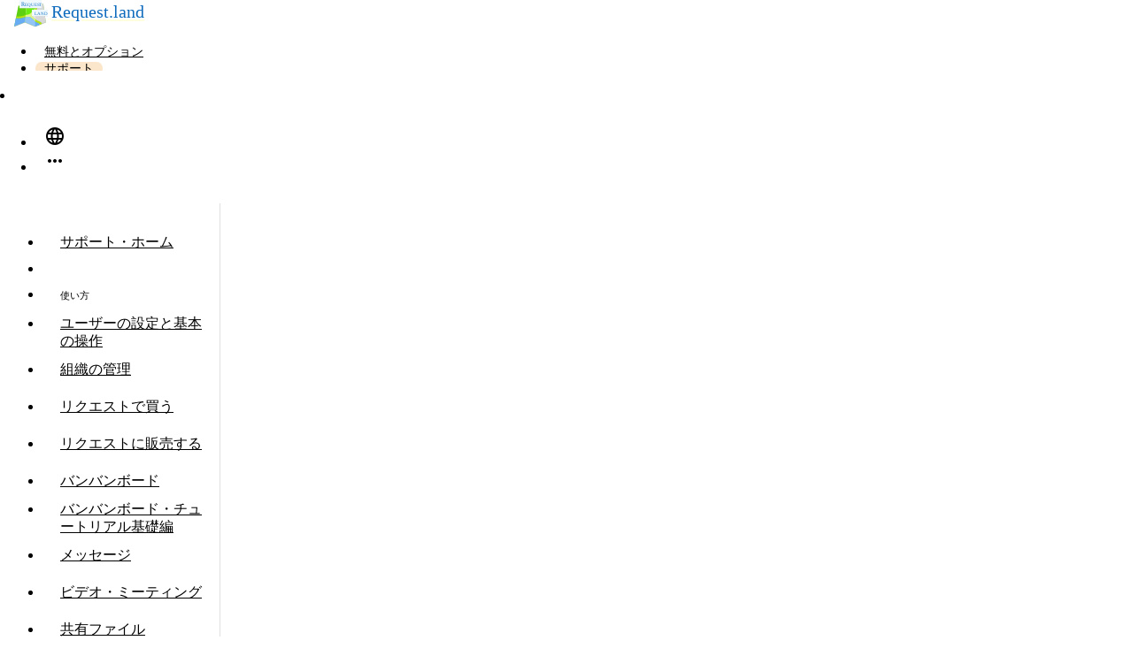

--- FILE ---
content_type: text/html; charset=UTF-8
request_url: https://request.land/help/ja/docs/sponsors.html
body_size: 4483
content:
<!DOCTYPE html>
<html lang="ja">
  <head>
    <meta charset="utf-8">
    <base href="/help/">

    
    <title>スポンサー</title>
    

    <meta name="twitter:card" content="summary_large_image">
    <meta name="twitter:site" content="@Requestland_Jpn">
    <meta name="twitter:creator" content="@Requestland_Jpn">
    <meta property="og:type"          content="website">
    <meta property="og:locale" content="ja">
    <meta property="og:url" content="https://hm-server.request.land/help/ja/docs/sponsors.html">

    <link rel="preconnect" href="https://fonts.googleapis.com">
    <link rel="preconnect" href="https://fonts.gstatic.com" crossorigin>
    <link href="https://fonts.googleapis.com/css2?family=Cherry+Swash&display=swap" rel="stylesheet">
    <link href="https://fonts.googleapis.com/css2?family=Open+Sans:wght@400;500&display=swap" rel="stylesheet">
    <link href="https://fonts.googleapis.com/icon?family=Material+Icons+Outlined" rel="stylesheet">
    <link type="text/css" rel="stylesheet"  media="screen,print" href="https://cdn.request.land/web-node_modules/@materializecss/materialize/dist/css/materialize.min.css">
    <link type="text/css" rel="stylesheet"  media="screen,print" href="https://cdn.request.land/styles-for-materializecss-1.2.css">
    <link type="text/css" rel="stylesheet"  media="screen,print" href="https://cdn.request.land/land-icons/style.css">
    <link type="text/css" rel="stylesheet"  media="screen,print" href="/help/help-assets/styles-lp.css">
    <meta name="viewport" content="width=device-width, initial-scale=1.0">
    <link rel="icon" href="https://cdn.request.land/img/Requestland.ico" >
    <!-- <link rel="icon" href="https://cdn.request.land/img/Requestland.ico" > -->

    <link rel="canonical" href="https://request.land/help/ja/docs/sponsors.html" >
    
      
        
    <link rel="alternate" hreflang="en" href="https://request.land/help/en/docs/sponsors.html" >
        
      
        
      
        
    <link rel="alternate" hreflang="es" href="https://request.land/help/es/docs/sponsors.html" >
        
      
    

    <script src="/help/help-assets/layout-head.js" data-webroot="/help" data-approot="/(n_n)v" data-apphost="https://request.land/(n_n)v" data-lang="ja" data-langs="[{'lang': 'en', 'name': 'English'}, {'lang': 'ja', 'name': '日本語'}, {'lang': 'es', 'name': 'Español'}]" data-invoke="https://request.land/(n_n)v/" data-country-code="US"></script>

    <link rel="manifest" href="/manifest-pwa.json">

    <!-- PWA settings for Safari -->
    <!-- <meta name="mobile-web-app-capable" content="yes">
         <meta name="mobile-web-app-status-bar-style" content="default">
         <meta name="mobile-web-app-title" content="Requestland">
         <link rel="apple-touch-icon" sizes="512x512" href="https://cdn.request.land/icons/Requestland-icon-ios-512.png">
    -->
  </head>

  <body id="lp" class="relative">
    <!-- backdrop for modal dialog. see playVideo in layout.js  -->
    <div id="modal-backdrop"></div>

    <header id="header" class="full-width white-text">

      <!-- header -->
      <nav class="nav-extended">

        <!-- top bar -->
        <div id="top-bar" class="nav-wrapper arial">
          <!-- title -->
          <a href="https://request.land/(n_n)v/?noIntro=true" class="start no-hover">
            <img class="" src="https://cdn.request.land/img/Requestland-icon.svg" style="vertical-align: middle; width: 2.5rem; margin-left: 1.0rem; margin-top: -5px;" alt="">
            <span class="hide-on-small-only logo-color title">
              Request.land
            </span>
          </a>

          

          <ul class="right valign-wrapper">
            
<li>
  <!-- set active to the support menu in the top menu if any file under /docs is selected.
       or set active to the menu if path matches url_path.
  -->
  <a href="ja/land/fees.html"
     class="no-capitalize btn-flat "
     target="_self">無料とオプション</a>
</li>


<li>
  <!-- set active to the support menu in the top menu if any file under /docs is selected.
       or set active to the menu if path matches url_path.
  -->
  <a href="ja/docs"
     class="no-capitalize btn-flat active "
     target="_self">サポート</a>
</li>


<li>
  <!-- set active to the support menu in the top menu if any file under /docs is selected.
       or set active to the menu if path matches url_path.
  -->
  <a href="ja/org/note"
     class="no-capitalize btn-flat hide-until-640"
     target="_self">ブログ</a>
</li>


            <!-- start button -->
            <li><a id="login" href="https://request.land/(n_n)v/?noIntro=true" target="Requestland" class="start btn-flat" style="display: none;">
              サインイン
            </a></li>
            <li><a href="https://request.land/(n_n)v/signup-selector?noIntro=true&no_login=true" target="Requestland" class="signup btn-flat" style="display: none;">
              ユーザー登録
            </a></li>

            <!-- language switch button -->
            <li><a href="#" data-target="lang-dropdown1" class="dropdown-trigger btn-flat top-bar-button">
              <i class="material-icons-outlined">language</i>
            </a></li>

            <!-- menu button -->
            <li><a class="dropdown-trigger btn-flat top-bar-button" href="#" data-target="menu-dropdown">
              <i class="material-icons-outlined">more_horiz</i>
            </a></li>

          </ul>

          <!-- content of drop down with languages (not shown) -->
          <ul id="lang-dropdown1" class="dropdown-content">
            <!-- will be inserted by prepareLanguageSwitch() -->
          </ul>
        </div>

        <!-- menu bar -->
        <ul id="menu-bar" class="valign-wrapper tabs">
          <!-- menu button for support and org on small screen -->
          
          <li>
            <a id="sidemenu-button" href="#" data-target="sidemenu" class="sidenav-trigger">
              <i class="material-icons-outlined small">menu</i>
            </a>
          </li>
          

          <!-- main menu bar buttons -->
          
<li>
  <!-- set active to the support menu in the top menu if any file under /docs is selected.
       or set active to the menu if path matches url_path.
  -->
  <a href="ja"
     class="no-capitalize btn-flat "
     target="_self">全体像</a>
</li>


<li>
  <!-- set active to the support menu in the top menu if any file under /docs is selected.
       or set active to the menu if path matches url_path.
  -->
  <a href="ja/banban"
     class="no-capitalize btn-flat "
     target="_self">バンバンボード</a>
</li>


<li>
  <!-- set active to the support menu in the top menu if any file under /docs is selected.
       or set active to the menu if path matches url_path.
  -->
  <a href="ja/buy"
     class="no-capitalize btn-flat "
     target="_self">リクエスト</a>
</li>


<li>
  <!-- set active to the support menu in the top menu if any file under /docs is selected.
       or set active to the menu if path matches url_path.
  -->
  <a href="ja/sell"
     class="no-capitalize btn-flat "
     target="_self">リクエストに販売</a>
</li>


<li>
  <!-- set active to the support menu in the top menu if any file under /docs is selected.
       or set active to the menu if path matches url_path.
  -->
  <a href="ja/project"
     class="no-capitalize btn-flat "
     target="_self">プロジェクト</a>
</li>

        </ul>
        <div id="gradient-indicator"></div> <!-- 追加したグラデーション表示用要素 -->
      </nav>
    </header>
    <ul id="menu-dropdown"  class="dropdown-content">
  <li class="hide-over-640"><a href="ja/org/note" class="no-hover">ニュースとブログ</a></li>
  <li><a href="ja/org/contribute.html" class="no-hover">誰でも参加できます</a></li>
  <!-- <li class="divider"  style="width: 10rem;"></li> -->
  <li><a href="ja/org/jobs.html" class="no-hover">参加者募集</a></li>
  <li><a href="ja/org" class="no-hover">ピース・アンド・パッションについて</a></li>
  <li class="divider"></li>
  <li><a href="https://request.land/(n_n)v/?noIntro=true&hl=ja" target="Requestland" class="no-hover">
    サインイン
  </a></li>
</ul>

    <!-- main content -->
    <main id="main-content-section" style="margin-top: 112px;">
      <!-- UNCOMMENT & EDIT HERE FOR MAINTENANCES
           <div style="background-color: yellow">
           <h4>Requestland is down for maintenance.</h4>
           <p>The system will be unavailable until 2025-10-10 05:00 UTC.</p>

           <h4>リクエストランドはメンテナンス中です</h4>
           <p>終了予定時刻：2025-10-10 05:00 (UTC)</p>
           </div> -->
      <script src="/help/help-assets/layout-main.js" data-hm-app-host="https://request.land/(n_n)v" data-hm-web-host="https://request.land/help"></script>

      <!-- banner -->
      
      <span id="main-content"></span>

      <div class="horizontal-layout-no-height">
        
        <!-- Fixed side menu on large screen -->
        <div id="sidemenu" class="no-flex sidenav">
            <ul class="">
  <li><a href="ja/docs">サポート・ホーム</a></li>
  <li><div class="divider"></div></li>

  <li><a class="subheader">使い方</a></li>
  <li><a href="ja/docs/usage-common.html">ユーザーの設定と基本の操作</a></li>
  <li><a href="ja/docs/usage-org.html">組織の管理</a></li>
  <li><a href="ja/docs/usage-buy.html">リクエストで買う</a></li>
  <li><a href="ja/docs/usage-sell.html">リクエストに販売する</a></li>
  <li><a href="ja/docs/usage-banban.html">バンバンボード</a></li>
  <li><a href="ja/docs/tutorial-banban.html">バンバンボード・チュートリアル基礎編</a></li>
  <!-- <li><a href="ja/docs/tutorial-calc.html">バンバンボード・チュートリアル計算編</a></li> -->
  <li><a href="ja/docs/messages.html">メッセージ</a></li>
  <li><a href="ja/docs/video-meeting.html">ビデオ・ミーティング</a></li>
  <li><a href="ja/docs/files.html">共有ファイル</a></li>
  <li><a href="ja/docs/oneshot.html">OneShotデモビデオ・レコーダー</a></li>
  <li><a href="ja/docs/ban.html">禁止リスト</a></li>
  <li><div class="divider"></div></li>

  <li><a class="subheader">共通</a></li>
  <li><a href="ja/docs/faq.html">よくある質問</a></li>
  <li><a href="ja/docs/limitations.html">制限事項・不具合</a></li>
  <!-- <li><a href="ja/docs/policy.html">目標と実現の方法</a></li> -->
  <li><a href="ja/docs/how-it-works-short.html">H-Market model</a></li>
  <!-- <li><a href="ja/docs/words.html">言葉の説明</a></li> -->
  <li><a href="ja/docs/browser.html">対応ブラウザ  </a></li>
  <li><a href="ja/docs/contact.html">問い合わせ</a></li>
  <li><div class="divider"></div></li>

  <li><a class="subheader">無料とオプション</a></li>
  <li><a href="ja/land/fees.html">オプション利用料</a></li>
  <li><a href="ja/docs/land-domain-names.html">ランド・ドメイン名</a></li>
  <li><div class="divider"></div></li>

  <li><a class="subheader">販売者</a></li>
  <li><a href="ja/docs/sell-banban.html">バンバンボード</a></li>
  <li><a href="ja/land/fees-sell.html">オプション利用料</a></li>
  <li><a href="ja/docs/materials.html">紹介用の素材</a></li>
  <li><a href="ja/docs/ident.html">組織と本人情報の確認</a></li>
  <li><div class="divider"></div></li>

  <li><a class="subheader">規約</a></li>
  <li><a href="ja/docs/terms.html">利用規約 </a></li>
  <li><a href="ja/docs/privacy.html">プライバシー・ポリシー  </a></li>
  <li><a href="ja/docs/browsing-data-setting.html">閲覧ロギングの設定</a></li>
  <li><a href="ja/docs/specified-commercial-transactions.html">特定商取引法表示</a></li>
  <li><a href="ja/docs/content-guideline.html">コンテンツ作成ガイドライン</a></li>
</ul>
          </div>
        
          <div class="flex" style="overflow: hidden;">
            <!-- main content -->
            

<div class="jumbo-container">

  <section>
    <h1 class="center">スポンサー</h1>
  </section>

  <section>
    <!-- クラウドファンディングをご支援いただいた方のお名前・組織名を表示しています。 -->

    
    <div class="valign-wrapper" style="padding: 10px 8px;">
      
      <img style="width: 4rem; height: 4rem; object-fit: contain;" src="https://static.wixstatic.com/media/c15e71_12c1b5d91d39487f8eac942b3a630287~mv2.png/v1/fill/w_572,h_286,al_c,lg_1,q_85,enc_auto/runy_logo.png">
      
      
      <span style="padding-left: 2rem;" class="largelarge-text"> 株式会社ラニー</span>
    </div>
    
    <div class="valign-wrapper" style="padding: 10px 8px;">
      
      <img style="width: 4rem; height: 4rem; object-fit: contain;" src="https://media-apac3.request.land/tiaiUohUJDMkKGB2UDGkfefJyAgJ/pub/tiaimVud5UwV772L5oWnHYYgct">
      
      
      <span style="padding-left: 2rem;" class="largelarge-text"> 国際交流シェアハウス Chez Yamabiko</span>
    </div>
    
    <div class="valign-wrapper" style="padding: 10px 8px;">
      
      
      <img style="width: 4rem; height: 4rem; object-fit: contain;" src="https://cdn.request.land/img/Requestland-icon.svg">
      
      <span style="padding-left: 2rem;" class="largelarge-text"> AIKAWA Kazuki</span>
    </div>
    

  </section>
</div>

        </div>
      </div>
    </main>

    <!-- footer -->
    <footer class="mall-text">
      <div class="vspace"></div>
      <h5 class="what center large-text"><i>Peace and Passion</i></h5>

      <div class="vspace"></div>
      <div class="center">
        <div class="center" style="margin: 0.6rem;">
  <span class="small-text" style="vertical-align: middle;">フォロー</span>
  <!-- <a href="https://x.com/Requestland_jpn" target="_blank">
       <img class="share-img" style="" src="https://cdn.request.land/img/social-icons/twitter.svg" alt="X: Peace and Passion">
       </a> -->
  <!-- <a href="https://www.facebook.com/requestland.japan" target="_blank">
       <img class="share-img" style="" src="https://cdn.request.land/img/social-icons/facebook.svg" alt="Facebook: Peace and Passion">
       </a> -->
  <a href="https://youtube.com/channel/UC4HOrSZ8fjQUE5H5x3ARCLg" target="_blank">
    <img class="share-img" style="" src="https://cdn.request.land/img/social-icons/youtube.svg" alt="YouTube channel: Peace and Passion">
  </a>
</div>
      </div>

      <div class="container">
        <div class="vspace"></div>
        <div class="small-text">
  <div class="hide-in-app">
    <a href="https://request.land/(n_n)v/?noIntro=true&hl=ja" class="btn-flat" target="Requestland" rel="noreferrer">
      リクエストランド・アプリを起動 </a>
    <div class="vspace"></div>
  </div>

  <div class="row">
    <div class="col s6 m4 l4">
      買う・頼む
      <ul class=" small-text">
        <li><a href="ja">概要</a></li>
        <li><a href="ja/docs/usage-buy.html">使い方: リクエストする</a></li>
        <!-- <li><a href="ja/buy/fees.html">利用料</a></li> -->
        <li><a href="ja/banban">バンバンボード</a></li>
      </ul>
    </div>

    <div class="col s6 m4 l4">
      販売する
      <ul class=" small-text">
        <li><a href="ja/sell">概要</a></li>
        <li><a href="ja/docs/usage-sell.html">使い方: リクエストに応える</a></li>
        <!-- <li><a href="ja/sell/faq.html">よくある質問</a></li> -->
        <li><a href="ja/land/fees-sell.html">無料の利用と有料のオプション</a></li>
      </ul>
    </div>

    <div class="col s6 m4 l4">
      バンバンボード
      <ul class=" small-text">
        <li><a href="ja/banban">概要</a></li>
        <li><a href="ja/docs/usage-banban.html">使い方</a></li>
        <li><a href="ja/docs/sell-banban.html">販売者向けのポイントと使い方</a></li>
        <!-- <li><a href="ja/buy/fees.html">利用料</a></li> -->
      </ul>
    </div>
  </div>

  <div class="row">
    <div class="col s12 m12 l12" style="padding-bottom: 0 !important;">
      共通
    </div>

    <div class="col s6 m4 l4">
      <ul class="small-text">
        <li><a href="ja/docs/usage-common.html">基本の操作とユーザーの設定</a></li>
        <li><a href="ja/docs/usage-org.html">組織の管理</a></li>
        <!-- <li><a href="ja/docs/policy.html">目標と実現の方法</a></li> -->
        <li><a href="ja/docs">サポート</a></li>
        <!-- <li><a href="ja/docs/words.html">言葉の説明</a></li> -->
        <li><a href="ja/land/fees.html">無料の利用と有料のオプション</a></li>
        <li><a href="ja/docs/faq.html">よくある質問</a></li>
      </ul>
    </div>
    <div class="col s6 m4 l4">
      <ul class="small-text">
        <li><a href="ja/org">ピース・アンド・パッションについて</a></li>
        <!-- <li><a href="ja/docs/note">ブログ</a></li> -->
        <li><a href="ja/docs/contact.html">問い合わせ</a></li>
        <li><a href="ja/org/contribute.html">ユーザーズ・グループ、業務提携・寄付</a></li>
        <li><a href="ja/org/jobs.html">スタッフ募集中</a></li>
        <li><a href="ja/docs/specified-commercial-transactions.html">特定商取引法表示</a></li>
      </ul>
    </div>
    <div class="col s6 m4 l4">
      <ul class="small-text">
        <li><a href="ja/docs/ban.html">禁止リスト</a></li>
        <li><a href="ja/docs/terms.html">利用規約</a></li>
        <li><a href="ja/docs/privacy.html">プライバシー・ポリシー</a></li>
        <li><a href="ja/docs/browsing-data-setting.html">使用・閲覧データ提供の設定</a></li>
        <li><a href="ja/docs/content-guideline.html">コンテンツ作成ガイドライン</a></li>
        <li><a href="ja/docs/limitations.html">制限事項</a></li>
      </ul>
      <!-- <li><a href="ja/docs/project.html">安心な経済のためのオープン・プロジェクト(Open Project for Peaceful Economy)</a></li> -->
      <!-- <li><a href="ja/org/contribute.html">支援はこちらから</a></li> -->
      <!-- <li><a href="ja/docs/license.html">オープンソースソフトウェアのライセンス表示</a></li> -->
      <!-- <li><a href="ja/docs/how-it-works.html">仕組みについてのメモ（長文）</a></li> -->
    </div>
  </div>
  <div class="large-vspace"></div>

  記載の事項は全て、ユーザーが十分に増えると期待される効果で、現在は仮説の段階です。表示されているデータはサンプルも含みます。

  <div>
    <ul class="">
      <li>Copyright 2015-2026 Peace and Passion</li>
      <li>Copyright 2015-2022 国立研究開発法人 産業技術総合研究所</li>
      <li>Requestland, Banban board, Land ID, Land point, Peace and Passionはピース・アンド・パッションの登録商標です。</li>
    </ul>
  </div>

</div>

        <!-- dropdown for language -->
        <a id="lang-dropdown2-a" href="#" data-target="lang-dropdown2"
           class="hide-on-small-only dropdown-trigger text-color" style="margin-right: 8px;">
          <!-- will be inserted by prepareLanguageSwitch() -->
        </a>
        <ul id="lang-dropdown2" class="dropdown-content">
          <!-- will be inserted by prepareLanguageSwitch() -->
        </ul>
      </div>
      <div class="large-vspace"></div>

      <!-- fixed start button -->
      <div id="start-button" class="hide-in-app fixed-action-btn btn start-button flash-slow no-capitalize">
        <a href="https://request.land/(n_n)v/?noIntro=true" target="Requestland" rel="noreferrer" class="start white-text valign-wrapper">
          <i class="material-icons-outlined large">play_arrow</i> スタート
        </a>
      </div>
      <!-- <div id="back-to-land-button" class="show-in-app fixed-action-btn btn" style="display: none;">
           <a href="https://request.land/(n_n)v/?noIntro=true" target="Requestland" rel="noreferrer" class="start valign-wrapper white-text">
           <i class="material-icons-outlined large">clear</i>
           </a>
           </div> -->
    </footer>

    <!-- peace and passion -->
    <script src="/help/help-assets/matomo.js"></script>
    <!-- peace and passion -->

    <script src="https://cdn.request.land/web-node_modules/@materializecss/materialize/dist/js/materialize.min.js" crossorigin="anonymous"></script>
    <script src="/help/help-assets/layout.js" defer></script>
    <script src="https://cdn.request.land/web-node_modules/headroom.js/dist/headroom.min.js" defer crossorigin="anonymous"></script>
  </body>
</html>

--- FILE ---
content_type: text/css
request_url: https://request.land/help/help-assets/styles-lp.css
body_size: 10458
content:
/**
  Style file for hm-web

     HIRANO Satoshi
     2021/5/28

*/

body {
    /* font-family: "Open Sans","Helvetica Neue", "Arial", sans-serif; */
}
/*
 * Default colors are defined in styles.css.
 * Global coloring. Use these variables and don't use specific colors anywhere.
 *
 * Our color scheme on LP is HSL(H, var(--satulation), L).
 */
:root {
    --background-color: #ffffff;
    --primary-color:  hsl(208 57% 34%);
    --primary-dim-color:  hsl(208 57% 84%);
    --primary-dim2-color:  hsl(208 57% 74%);
    --footer-color: hsl(208 30% 98%);
    --primary-background-color:  hsl(208 48% 97%);
    --secondary-background-color: hsl(208 48% 98%);
    --accent-icon-color:hsl(222 85% 74%);
    --accent-icon-dim-color:hsl(222 85% 92%);
    --logo-color: hsl(208deg 85% 40%);
    --top-bar-text-color: var(--flat-button-color);
    --shade-color: rgba(128, 128, 128, 0.2);

    /* hsl(34, 100%, 65%) is Background color of Happy logo */
    --accent-color: hsl(33.71deg 85% 65%);
    --accent-active-color:hsl(33.71deg 85% 50%);
    --menu-active-color: hsl(33.71deg 85% 89%);
    --menu-active-lite-color: hsl(33.71deg 85% 96%);

    --cosme-pink: hsl(336 77% 68% / 1);
    --cosme-pink-light: hsl(336 77% 78% / 1);

     /* おっ、いい質問だね！🐶✨ */
     /* フォントが Cherry Swash なら、ちょっとレトロで遊び心のある丸みのある雰囲気だよね。 */
     /* だから、**色も「親しみやすさ」「ワクワク感」「温かさ」**を出すのがいいと思うな！ */

     /* 🐾 ハッピー君の最終提案 */
     /* タイトル「Banban Board」には、#FF8C42（ビビッドオレンジ） を使って、 */
     /* 楽しく、少しレトロで、見る人に「おっ？」と思わせたいね！ */
    --banban-title-color: hsl(23.49 100% 62.94%);
    --banban-back-color: #f0fafd;
}
@media (prefers-color-scheme: dark) {
  :root {
    --background-color: rgb(27,27,27);  /* MDN */
    --text-color: #f5f5f5;
    --tint-color: #b0b0b0;
    --primary-color:  hsl(208 57% 62%);
    --primary-dim-color:  hsl(208 57% 44%);
    --primary-dim2-color:  hsl(208 57% 74%);
    --footer-color: hsl(208 48% 14%);
    --primary-background-color:  hsl(208 48% 14%);
    --secondary-background-color: hsl(208 48% 20%);
    --accent-icon-color:hsl(222 85% 74%);
    --accent-icon-dim-color:hsl(222 85% 35%);
    --logo-color: hsl(208deg 85% 90%);
    --top-bar-text-color: #eaeaea;
    --flat-button-color:hsl(213 7% 80%);
    --shade-color: rgba(128, 128, 128, 0.6);

    /* hsl(34, 100%, 65%) is Background color of Happy logo */
    --accent-color: hsl(33.71deg 85% 65%);
    --accent-active-color:hsl(33.71deg 85% 50%);
    --menu-active-color: hsl(33.71deg 85% 29%);
    --link-color: hsl(199,92%,82%);

    --cosme-pink: hsl(336 77% 68% / 1);
    --cosme-pink-light: hsl(336 77% 78% / 1);

     /* おっ、いい質問だね！🐶✨ */
     /* フォントが Cherry Swash なら、ちょっとレトロで遊び心のある丸みのある雰囲気だよね。 */
     /* だから、**色も「親しみやすさ」「ワクワク感」「温かさ」**を出すのがいいと思うな！ */

     /* 🐾 ハッピー君の最終提案 */
     /* タイトル「Banban Board」には、#FF8C42（ビビッドオレンジ） を使って、 */
     /* 楽しく、少しレトロで、見る人に「おっ？」と思わせたいね！ */
    --banban-title-color: hsl(23.49 100% 62.94%);
    --banban-back-color: #f0fafd;
    }
   .shadow {
       -webkit-box-shadow: 0 4px 50px 0 rgba(0, 0, 0, 0.5);
       -moz-box-shadow: 0 4px 50px 0 rgba(0, 0, 0, 0.5);
       box-shadow: 0 4px 50px 0 rgba(0, 0, 0, 0.5);}
  }
  a {
      color: var(--link-color);
  }
  .white-back {
     background-color: var(--background-color);
  }

  /* select and dropdown */
  .select-wrapper input.select-dropdown {
      background-color: var(--background-color) !important;
      color: var(--text-color) !important;
  }
  .dropdown-content {
      background-color: var(--primary-background-color) !important;
  }
  .dropdown-content li>span, .dropdown-content li>span.selected, .dropdown-content a.selected {
      color: var(--text-color) !important;
      background-color: var(--secondary-background-color) !important;
  }
  .dropdown-content li:hover, .dropdown-content li.active {
      background-color: var(--secondary-background-color) !important;
  }
  input {
      color: var(--text-color);
  }
}
.doumo-color {
  color: hsl(142.15deg 86.67% 55.88%) !important;
}

@media only screen and (min-width: 0) {
  html,body {
    font-size: 14.5px;
  }
}
@media only screen and (min-width: 600px) {
  html,body {
    font-size: 15px;
  }
}

@media only screen and (min-width: 800px) {
  html,body {
    font-size: 15.5px;
  }
}
/*
 * Headings
 */
h1,h2,h3,h4,h5,h6 {
    color: var(--primary-color);
}
h1 {
    margin-top: 2.8rem;
    margin-bottom: 2.8rem;
    font-weight: 600;
}
h2 {
    /* margin-top: 2.2rem; */
    /* margin-bottom: 2.2rem; */
    font-weight: 600;
}
h3,h4 {
    color: var(--primary-color);
    /* font-weight: 300; */
    /* color: #336daf; */
}

h5 {
    /* font-weight: 300; */
    line-height: 2.5rem !important;
}
h6 {
    /* font-weight: 300; */
    line-height: 140%;
}
.accent-color {
    color: var(--accent-color);
}
.title-color {
    color: var(--title-color);
}
.primary-color {
    background-color: var(--primary-color);
}
.primary-text {
    color: var(--primary-color);
}
.text-color, body {
    color: var(--text-color);
}
.dim-text-color {
    color: var(--tint-color);
}

.background-color,body {
    background-color: var(--background-color);
}
header {
    z-index: 1000;    /* bigger than 999 for sidenav */
}
footer {
    background-color: var(--footer-color);
}
.primary-background-color {
    background-color: var(--primary-background-color);
}
.cosme-pink-light {
    background-color: var(--cosme-pink-light);
}
.cosme-pink {
    color: var(--cosme-pink);
}

.top-bar-text-color {
    color: var(--top-bar-text-color);
}
h1.summary {
    color: unset;
    font-size: 1.2rem !important;
    line-height: 2.4rem !important;
}
h5.summary {
    /* font-size: 1.5rem !important; */
    /* line-height: 1.2em !important; */
}
h3 {
    margin: 2.6rem 0 1.8rem 0;
}
h3.title {
    margin: 2.6rem 0 1.8rem 0;
}
h4.title {
    margin: 2.2rem 0 1.1rem 0;
}
h5.title {
    margin: 2.0rem 0 1.0rem 0;
}
@media only screen and (max-width: 600px) {
    h3.title {
        margin: 3.6rem 0 1.8rem 0;
    }
    h4.title {
        margin: 2.2rem 0 1.6rem 0;
    }
    h5.title {
        margin: 2.0rem 0 1.4rem 0;
    }
}

/*
 * top bar, menu bar
 */
/* #top-bar,#menu-bar { */
/*     background: white; */
/* } */
#top-bar {
    height: 64px;
    /* min-height: 56px !important; */
    /* line-height: 55px; */
}
/* @media (max-width: 383px) { */
/*     #top-bar img { */
/*         display: none; */
/*     } */
/* } */
.banban #top-bar {
    /* background-color: white; */
}
#top-bar .btn-flat {
    padding: 0 10px;
    font-size: 0.9rem;
    color: var(--top-bar-text-color);
    margin-left: 0;
    margin-right: 0;
}
#top-bar i,#menu-bar i {
    height: unset !important;
    line-height: unset  !important;
}
@media (max-width: 600px) {
    #top-bar {
        height: 50px;
        min-height: 50px !important;
        /* line-height: 55px; */
    }
    #top-bar .btn-flat {
        padding: 0 4px;
        font-size: 0.8rem;
    }
}
@media (max-width: 450px) {
    #top-bar .btn-flat {
        padding: 0 4px;
        font-size: 0.7rem;
    }
    .top-bar-button {
        padding: 0 12px !important;
    }
}
@media (max-width: 374px) {
    .top-bar-button {
        padding: 0 8px !important;
    }
}
#sidemenu a:hover,#sidemenu li>a.active {
    /* border-radius: 8%; */
    /* background-color: var(--primary-dim-color) !important; */
    width: 98%;
    margin: auto;
}
#top-bar .btn-flat.active,#menu-bar .btn-flat.active,#top-bar a:hover:not(.no-hover),#menu-bar .btn-flat:hover:not(.no-hover),#sidemenu a:hover,#sidemenu li>a.active{
    border-radius: 50px;
    background-color: var(--menu-active-color) !important;
}
#top-bar .title {
    font-size: 1.3rem;
}
#top-bar .dropdown-trigger {
    color: var(--top-bar-text-color);
}
#header nav {
    position: relative;
}
#menu-bar {
    height: 56px;
    line-height: 56px;
    overflow-x: auto;
    position: relative;
    width: 100%;
    padding-left: 1rem;

    /* hide scroll bar */
    -ms-overflow-style: none;  /*  Edge */
    scrollbar-width: none;     /* Firefox */
}
/* hide scroll bar on Safari and Chrome */
#menu-bar::-webkit-scrollbar {
    display: none;
}
/* gradation at the end of menu bar if scroll is needed. see adjustMenuBar() */
#gradient-indicator {
    position: absolute;
    bottom: 10px;
    right: 0;
    width: 20px;
    height: 30%;
    background: linear-gradient(to right, rgba(0, 0, 0, 0) 0%, rgba(0, 0, 0, 0.3) 100%);
    pointer-events: none;
    display: none;
}
/* #menu-bar .active:before { */
/*     content: ''; */
/*     width: 100%; */
/*     position: absolute; */
/*     border-bottom: 6px solid var(--primary-color); */
/*     left: 0; */
/*     bottom: 0; */
/* } */
#menu-bar div {
    display: inline-block;
    padding: 0 0.6rem 0 0.6rem;
    position: relative;
}
@media (max-width: 600px) {
    #menu-bar {
        height: 50px;
        line-height: 50px !important;
        padding-left: 0;
    }
}
@media (min-width: 700px) {
    #menu-bar div {
        margin: 0 0.4em 0 0.4em;
    }
}
#menu-bar a {
    font-size: 0.9rem !important;
    /* font-weight: 450; */
    text-decoration: none;
    /* color: white; */
    color: var(--top-bar-text-color);
    margin-left: 1px;
    margin-right: 1px;
    padding: 0 1.0rem;
}
.home-icon {  /* home icon */
    display: inline !important;
    vertical-align: bottom;
}
/* .banban #menu-bar a { */
/*     color: white !important; */
/* } */

/*
 * Section, container, navigation
 */
.title-size {
    font-size: max(4.0vw, 2em) !important;
    line-height: unset !important;
}
section {
    margin-top: 2rem;
    padding-top: 2rem;
    padding-bottom: 3rem;
    margin-bottom: 2rem;
}
/* #buy section,#sell section,#get section,#give section,#banban section  { */
/*     margin-top: 1rem; */
/*     padding-top: 3vh; */
/*     padding-bottom: 3vh; */
/*     margin-bottom: 2rem; */
/* } */
nav {
    background-color: #00000000;
}
#lp nav {
    box-shadow: unset;
    -webkit-box-shadow: unset;
}
.one-liner-wrapper {
    color: var(--text-color);
    margin: 5rem auto 5rem auto;
    /* font-weight: 200; */
    max-width: 740px !important;
}
.one-liner {
    font-size: 1.3rem !important;
    line-height: 2.3rem !important;
}
@media only screen and (max-width: 600px) {
    .one-liner {
        font-size: 1.2rem !important;
        line-height: 2.0rem !important;
    }
}
.what {
    margin: 2em 0 1em 0 !important;
}
#project-button {
    display: inline-block;
    /* line-height: 1.2rem; */
    padding: 0.5rem 2rem;
    color: var(--cosme-pink) !important;
    background-color: white;
    border-radius: 50px;
}
.no-margin-top {
    margin-top: 0;
}
@media only screen and (max-width: 600px) {
    section {
        margin-top: 0.5rem;
        margin-bottom: 0.5rem;
    }
    .definition {
        margin-top: 1em;
        margin-left: unset;
        line-height: 140%;
    }
}

@media only screen and (min-width: 530px) {
    .break-530 {
        display: none;
    }
}
@media only screen and (min-width: 690px) {
    .break-690 {
        display: none;
    }
}


/*
 * Sections
 */
#logo {
    font-size: min(max(10vw, 4rem), 6rem);
    line-height: min(max(10vw, 4rem), 6rem);
    color: var(--accent-color);
    padding: 0 1rem;
}
#logo-img {
    width: min(max(18vw, 150px), 240px);
    margin-top: 1rem;
}
#logo b {
    font-weight: 600 !important;
}
#logo #japanese {
    font-size: 1.2rem;
    line-height: 1.4rem;
    margin-top: 2rem;
}
.beta-test {
    color: #e05231;
}
#main-content-section,#header,#top-bar,#menu-bar {
    background-color: var(--background-color);
}
.motivation-title {
    color: var(--title-color);
}
#land-is {
    background-color: var(--primary-background-color);
    /* background-color: hsl(34 85% 97%); */
}
#features {
    /* background-color: var(--primary-background-color); */
}
#quick-tour {
    background-color: var(--primary-background-color);
}
.quick-tour {
    background-color: var(--primary-background-color);
    padding: 1px 8px 8px 8px;
    border-radius: 4px;
}
#buy-steps,#sell-fees {
    /* background-color: var(--primary-background-color); */
}
#land-for-all {
}
#land-for-all h6 {
    color: white;x
}
#land-for-all .divider {
    height: 1px;
    width: 15%;
    margin: 8px auto;
    background: white;
}
#motivation {
    background-color: var(--primary-background-color);
}
#purpose {
    background-color: var(--primary-background-color);
}
#when {
    background-color: var(--primary-background-color);
}
#buy-points {
    /* background: #a7ffeb; */
}
#buy-points .row {
    margin-bottom: 6rem !important;
}
#buy-points h4 {
    margin-bottom: 1.4rem;
}
#buy-points .col {
    /* margin-top: 2rem; */
    /* margin-bottom: 3rem; */
    padding: 1rem 1.2rem !important;
    color: var(--tint-color);
}
#buy-points .responsive-img {
    display: block;
    margin-left: auto;
    margin-right: auto;
}
#buy-points .responsive-img {
    max-width: 82%;
}
@media (max-width: 600px) {
    #buy-points .responsive-img {
        max-width: 74%;
    }
}
#goals {
    background-color: hsla(181, var(--satulation), 45%, 1);  /* #32dfe2 */
    /* background-color: #53c3c5; */
}

.points {
}
.points>div>div.flex-center {
    padding: 2.4rem 1.6rem;
    border-radius: 4px;
}
.points .material-placeholder,.points .video-img {
    width: 80%;
    max-width: 320px;
    margin: 0 auto;
}
.points .material-placeholder img {
    width: 100%;
    aspect-ratio: 1;
}
.points .list {
    margin-top: 1em;
    padding: 1em 1em;
    border-radius: 4px;
}
.points h3:not(.list h3) {
    /* color: #1a237e !important; */
    line-height: 1.2em;
}
.points h3:not(.ja .points h3) {
    /* font-style: italic */
}
.points .list p {
    /* margin-left: 2em; */
    color: var(--tint-color);
}
.points .list h3 {
    margin-top: 2em;
}
#recap table td {
    padding: 10px 10px;
}
#news {
    /* background-color: var(--secondary-dark); */
}
#patented{
    background-color: var(--primary-background-color);
}
#sponsor {
    /* background-color: var(--primary-background-color); */
}
#sponsor .container{
    display: none;
}
#ask {
    display: none;
}
.corona-note {
    /* font-size: 90%; */
    width: fit-content;
    margin-right: auto;
    margin-left: auto;
    margin-bottom: 3rem;
    background-color: rgb(0 188 212);
    color: white;
    padding: 6px 2rem;
    border-radius: 16px;
}
.corona-note a{
    color: white;
}
#purchase-funnel {
  /* width: 100% !important; */
  /* height: 100%; */
  background-image: url("https://cdn.request.land/img/purchase-funnel-back.jpg");
  background-size: cover;
  background-repeat: no-repeat;
}
.policy {
    background-color: var(--primary-background-color);
    padding: 1rem;
    border-radius: 4px;
}
.policy ol,.policy ul{
    padding-inline-start: 1.5rem;
}
#project-mini {
    display: block;
    min-width: 20rem;
    width: 20rem;
    margin: 2rem 1rem 2rem auto;
}
footer {
}

/*
 * Side menu with .sidenav
 */
#sidemenu {
    width: 240px;
    padding-top: 1.5rem;
    margin-right: 1rem;
    background-color: var(--background-color);
    border-right: solid #e0e0e0 1px;
    box-shadow: unset;
    -webkit-box-shadow: unset;
}
#sidemenu ul {
    margin-block-start: 0;
}
#sidemenu li,#sidemenu-fixed li {
    float: none;
}
#sidemenu li>a,#sidemenu-fixed li>a {
    line-height: 20px !important;
    padding: 0 8px 0 20px !important;
    display: -webkit-box;
    display: -webkit-flex !important;
    display: -moz-box;
    display: -ms-flexbox;
    display: flex !important;
    -webkit-flex-align: center;
    -ms-flex-align: center;
    -webkit-align-items: center;
    align-items: center;

    color: var(--text-color);
    /* font-size: 80%; */
    font-weight: 400;
    height: 42px;
}
/* #sidemenu li>a.active { */
/*     background-color: hsl(32 90% 80% / 1); */
/* } */
#sidemenu .subheader,#sidemenu-fixed .subheader {
    cursor: initial;
    pointer-events: none;
    color: var(--tint-color);
    font-size: 70%;
    font-weight: 500;
}
#sidemenu .divider {
    width: 90%;
    margin: 0 auto 0 auto;
}
#sidemenu-fixed .divider{
    width: 0;
    margin-bottom: 2rem;
}
#sidemenu-button {
    display: none;
    cursor: pointer;
}

#sidemenu-fixed {
    display: none;
}
#support-menu-large {
    display: block;
}
@media only screen and (min-width : 801px) {
    #sidemenu {
        position: sticky;
        top: 120px;
        -webkit-transform: none !important;
        transform: none !important;
    }
}
@media only screen and (max-width : 800px) {
    #sidemenu {
        padding-top: 140px;
        /* position: absolute; */
        /* left: -200px; */
        /* margin-right: 0; */
    }
    #sidemenu-button {
        display: inline;
    }
    #sidemenu-fixed {
        display: block;
    }
    #support-menu-large {
        display: none;
    }
}
@media only screen and (max-width : 640px) {
    .hide-until-640 {
        display: none;
    }
}
@media only screen and (min-width : 641px) {
    .hide-over-640 {
        display: none;
    }
}
/*
 * index title
 */
.index-logo {
    vertical-align: middle;
    width: min(max(24vw, 120px), 120px);
    margin: 0 0 2rem 0;
}
.index-title {
    word-break: keep-all;
    font-size: min(max(8vw, 4rem), 6rem);
    line-height: min(max(9vw, 5rem), 6rem);
    /* line-height: normal; */
}
.logo-font {
    font-family: 'Cherry Swash';
}
.logo-color {
    color: var(--logo-color) !important;
}
.accent-icon-color {
    color: var(--accent-icon-color);
}
.index-title .R {
    font-size: 140%;
}
.index-short-money {
    font-size: max(5vw, 2.8rem);
    line-height: normal;
}
/*
 * intro steps
 */
#intro-steps.row {
    /* margin: 20vh 0; */
}
#intro-steps .col {
    font-size: 1rem;
    position: relative;
    padding: 1rem 0.8rem !important;
}
#intro-steps .col img {
    width: 100%;
    margin-left: auto;
    margin-right: auto;
    /* margin-left: 40px; */
}
/* #intro-steps .col h3 { */
/*     text-align: center; */
/* } */
#intro-steps .col p {
    /* text-align: center; */
    /* word-break: keep-all; */
}
#intro-steps .step {
    font-size: 130%;x
  /* display: flex; */
  /* justify-content: center; */
  /* align-items: center; */
  /*   font-size: 1.8rem; */
  /*   width: 2.8rem; */
  /*   height: 2.8rem; */
  /*   color: white; */
    background: var(--accent-icon-color);
    /* border-radius: 38%; */
    vertical-align: bottom;
    margin-right: 1rem;
}
@media (max-width: 400px) {
    #intro-steps img {
        max-width: 310px;
    }
    /* #intro-steps .col { */
    /*     margin-bottom: 5vh; */
    /* } */
}
@media (min-width: 401px) and (max-width: 600px) {
    #intro-steps img {
        max-width: 400px;
    }
    #intro-steps .col {
        margin-bottom: 5vh;
    }
}
@media (min-width: 601px) and (max-width: 800px) {
    #intro-steps img {
        max-width: 340px;
     }
}
@media (min-width: 801px) {
    #intro-steps img {
        max-width: 400px;
    }
}
#context_var {
    background-color: var(--primary-background-color);
}
.testimonial {
    padding: 1rem 1rem;
    border-radius: 6px;
    border: solid 6px var(--primary-dim-color) ;
}
.tutorial .image {
    padding-top: 2rem;
    padding-bottom: 2rem;
}

/*
 * wave
 *   See layout.js for a function that inserts wave-top and wave-bottom to the element.
 */
.ZZZwave-top {
    mask-image: url("https://cdn.request.land/img/wave-top.svg");
    -webkit-mask-image: url("https://cdn.request.land/img/wave-top.svg");
    width: 100%;
    height: 50px;
    overflow: hidden;
    margin-top: -2.5em;
    /* margin-top: 2em; */
    margin-bottom: -20px;
    transform: rotate(180deg);
}
.ZZZwave-bottom {
    mask-image: url("https://cdn.request.land/img/wave-bottom.svg");
    -webkit-mask-image: url("https://cdn.request.land/img/wave-bottom.svg");
    width: 100%;
    height: 50px;
    overflow: hidden;
    margin-top: -32px;
    /* margin-bottom: 4em; */
}
.white-text h1,.white-text h2,.white-text h3,.white-text h4,.white-text h5,.white-text h6 {
    color: #ffffff;
}
.white-text a {
    color: lightyellow;
}
.white-text button {
    color: lightyellow;
}

/*
 * img, icon, button, slide show
 */
/* add .no-zoom-icon if you don't need z zoom button. */
.zoom-button {
    font-size: 2.5rem;
    width: 30px;
    height: 30px;
    margin-left: 80%;
    cursor: zoom-in;
    opacity: 0.15;
}
.cursor-zoom-in {
    cursor: zoom-in;
}
.fullscreen-button {
    font-size: 2.5rem;
    width: 30px;
    height: 30px;
    margin-left: 80%;
    cursor: pointer;
    opacity: 0.3;
}
#materialbox-overlay {
    background-color: #c0c0c0a0;
    backdrop-filter: blur(5px);
    -webkit-backdrop-filter: blur(5px);
}
.sample-icon {
    font-size: 4em;
    padding: 12px 12px;
}
.process-icon {
    font-size: 180%;
    padding-right: 0.2em;
}
.share-icon {
    padding: 0px 2px;
}
.sponsor-logo {
    width: 20vw;
    min-width: 60px;
    max-width: 120px;
    margin: 10px 10px 10px 10px;
    border-radius: 4px;
}
.slideshow {
    max-width: 650px;
    /* margin-top: 26px; */
}
.slideshow img {
    max-height: 120vw;  /* limit height because screen shots of a smartphone is too high. */
    display: block;
    margin-left: auto;
    margin-right: auto;
}
.signup.btn, .banban.btn, .start.btn,#start-button {
    padding-top: 0;
    border-radius: 4px;
    background-color: var(--accent-color);
}
#start-button:hover {
    background-color: var(--accent-active-color);
}
@media only screen and (max-width: 600px) {
    .start-button {
        bottom: 10px;
        right: 10px;
    }
    .sample-icon {
        font-size: 3em;
        padding: 7px 7px;
    }
    .process-icon {
        font-size: 3.4em;
        padding-right: 0.1em;
    }
    .sponsor-logo {
        width: 20vw;
        margin: 10px 6px 10px 6px;
    }
    .switch-bar {
        line-height: 40px !important;
        min-height: 40px !important;
        height: 40px !important;
    }
}
.title-icon {
    color: var(--accent-icon-color) !important;
    padding-right: 0.5em;
    font-size: 36px;
}
.news-header {
    padding: 4px 8px 4px 8px;
    margin-right: 5px;
    color: white;
    border-radius: 2px;
}
.problem-icon {
    padding-right: 0.5em;
    font-size: 36px;
    color: #29b6f6;
}
.feature-img {
    border-radius: 2px;
    width: 100%;
    -webkit-box-shadow: 2px 2px 3px 2px rgba(30, 30, 30, 0.24);
    -moz-box-shadow: 2px 2px 3px 2px rgba(30, 30, 30, 0.24);
    box-shadow: 2px 2px 3px 2px rgba(30, 30, 30, 0.24);
    margin-top: 1em;
}
.features-face {
    width: 6.5rem;
    vertical-align: middle;
    margin: 0 4px;
}
.features-face.large {
    width: 5rem;
    vertical-align: middle;
    margin: 1rem 1rem 0 0;
}
.features-box {
    padding: 2rem 2rem;
    border-radius: 10px;
    background: var(--menu-active-lite-color);
    /* border: solid 3px var(--accent-color); */
}
/*
 * video
 */
.video-wrapper {
    padding-top:56.25%;
    width: 100%;
    position: relative;
}
.video-iframe {
    top: 0;
    right: 0;
    position: absolute;
    width: 100%;
    height: 100%;
}
.buy-top-video-container-wrapper {
    /* max-width: 850px; */
    /* width: 90%; */
    margin: 0 auto 20px auto;
}
.top-video-annotation {
    line-height: 1.1;
    padding-bottom: 4px;
}
.fullscreen-video-wrapper {
    position: absolute;
    top: 50%;
    -webkit-transform: translate(0%, -50%);
    -moz-transform: translate(0%, -50%);
    transform: translate(0%, -50%);
}

/*
 * expandable
 */
.expandable {
    cursor: pointer;
    /* position: relative; */
    -webkit-transition: -webkit-box-shadow .25s;
    transition: -webkit-box-shadow .25s;
    transition: box-shadow .25s;
    transition: box-shadow .25s, -webkit-box-shadow .25s;
    padding: 8px 24px;
    margin: 0.5rem 0 1rem 0;
    border-radius: 2px;
    -webkit-box-shadow: 0 2px 2px 0 rgba(0, 0, 0, 0.14), 0 3px 1px -2px rgba(0, 0, 0, 0.12), 0 1px 5px 0 rgba(0, 0, 0, 0.2);
    -moz-box-shadow: 0 2px 2px 0 rgba(0, 0, 0, 0.14), 0 3px 1px -2px rgba(0, 0, 0, 0.12), 0 1px 5px 0 rgba(0, 0, 0, 0.2);
    box-shadow: 0 2px 2px 0 rgba(0, 0, 0, 0.14), 0 3px 1px -2px rgba(0, 0, 0, 0.12), 0 1px 5px 0 rgba(0, 0, 0, 0.2);
}
.expandable.flat {
    padding: unset;
    margin: unset;
    border-radius: unset;
    -webkit-box-shadow: unset;
    -moz-box-shadow: unset;
    box-shadow: unset;
}
.expandable-header {
}
.expandable-body {
    display: none;
}
.expandable i.handle {
}
#buy .expandable, #sell .expandable {
    -webkit-box-shadow: unset;
    -moz-box-shadow: unset;
    box-shadow: unset;
    padding: 4px 0;
    margin: 0;
}

/*
 * headroom.js
 */
html,
body {
    scroll-padding-top: 112px; /* set to the height of your header */
}

header {
    position: fixed;
    top: 0; left: 0; right: 0;
}
.headroom {
    will-change: transform;
    -webkit-transition: transform 200ms linear;
    -moz-transition: transform 200ms linear;
    transition: transform 200ms linear;
}
.headroom--pinned {
    -webkit-transform: translateX(0%);
    -moz-transform: translateY(0%);
    transform: translateY(0%);
}
.headroom--unpinned {
    -webkit-transform: translateX(-56%);
    -moz-transform: translateY(-56%);
    transform: translateY(-56%);
    -webkit-box-shadow: 0 2px 2px 0 rgba(0, 0, 0, 0.14), 0 3px 1px -2px rgba(0, 0, 0, 0.12), 0 1px 5px 0 rgba(0, 0, 0, 0.2);
    box-shadow: 0 2px 2px 0 rgba(0, 0, 0, 0.14), 0 3px 1px -2px rgba(0, 0, 0, 0.12), 0 1px 5px 0 rgba(0, 0, 0, 0.2);
}
@media only screen and (max-width: 600px) {
    .headroom--unpinned {
        -webkit-transform: translateX(-46%);
        -moz-transform: translateY(-46%);
        transform: translateY(-46%);
    }
}

/*
 * modal dialog
 */
/* backdrop for modal dialog. see playVideo in scripts.js  */
#modal-backdrop {
    position: fixed;
    top: 0;
    left: 0;
    width: 100%;
    height: 100%;
    display: none;
    /* background-color: #808080; */
    /* opacity: 0.3; */
    backdrop-filter: blur(5px);
    -webkit-backdrop-filter: blur(5px);
    z-index: 1900;
}
/* .video-modal { */
/*     display: none; */
/*     position: fixed; */
/*     max-width: 92%; */
/*     max-height: 92%; */
/*     top: 50%; */
/*     left: 50%; */
/*     transform: translate(-50%, -50%); */
/*     z-index: 2000; */
/*     cursor: zoom-out; */
/*     border-radius: 4px; */
/*     -webkit-box-shadow: 0 8px 10px 1px rgba(0, 0, 0, 0.14), 0 3px 14px 2px rgba(0, 0, 0, 0.12), 0 5px 5px -3px rgba(0, 0, 0, 0.3); */
/*     box-shadow: 0 8px 10px 1px rgba(0, 0, 0, 0.14), 0 3px 14px 2px rgba(0, 0, 0, 0.12), 0 5px 5px -3px rgba(0, 0, 0, 0.3); */

/*     /\* image during loading *\/ */
/*     min-width: 300px;    /\* size of background image *\/ */
/*     /\* background-image: url('https://cdn.request.land/img/video-loading-comp.svg'); *\/ */
/*     background-size: contain; */
/*     background-position: center; */
/*     background-repeat: no-repeat; */
/* } */
.video-in-modal-wrapper {
    /* Display: none; */
    position: fixed;
    width: 100% !important;
    height: 100% !important;
    max-width: 100% !important;
    max-height: 100%;
    overflow: hidden;
    top: 50%;
    left: 50% !important;
    transform: translate(-50%, -50%);
    display: flex;
    align-items: center;
    justify-content: center;
    z-index: 2000;
    cursor: zoom-out;
    border-radius: 4px;
    -webkit-box-shadow: 0 8px 10px 1px rgba(0, 0, 0, 0.14), 0 3px 14px 2px rgba(0, 0, 0, 0.12), 0 5px 5px -3px rgba(0, 0, 0, 0.3);
    box-shadow: 0 8px 10px 1px rgba(0, 0, 0, 0.14), 0 3px 14px 2px rgba(0, 0, 0, 0.12), 0 5px 5px -3px rgba(0, 0, 0, 0.3);

    /* image during loading */
    min-width: 300px;    /* size of background image */
    /* background-image: url('https://cdn.request.land/img/video-loading-comp.svg'); */
    background-size: contain;
    background-position: center;
    background-repeat: no-repeat;
}
.video-in-modal {
    width: 90%;
    max-width: 100% !important;
    max-height: 100%;
    border-radius: 12px;
}
.cancel-icon {
    color: grey;
    background-color: white;
    border-radius: 50%;
    display: block;
    position: absolute;
    top: 10px;
    right: 10px;
    font-size: 26px;
    cursor: pointer;
}
.video-in-modal-wrapper .play-icon {
    display: none;
}

.wide-video {
    width: 100%;
    /* max-width: 92%; */
    /* max-height: 92%; */
    margin-right: auto;
    margin-left: auto;
    display: block;
    /* image during loading */
    min-width: 300px;    /* size of background image */
    /* background-image: url('https://cdn.request.land/img/video-loading-comp.svg'); */
    background-size: contain;
    background-position: center;
    background-repeat: no-repeat;
}
.smartphone-video {
    width: 40%;
    min-width: 320px;
    max-width: 350px;
    max-height: 92%;
    margin-right: auto;
    margin-left: auto;
    display: block;
    /* image during loading */
    /* background-image: url('https://cdn.request.land/img/video-loading-comp.svg'); */
    background-size: contain;
    background-position: center;
    background-repeat: no-repeat;
}
/* .width-unset { */
/*     width: unset !important; */
/* } */
@media only screen and (max-width: 880px) {
    .video-modal {
        max-width: 100%;
        max-height: 100%;
    }
    .video-in-modal-wrapper {
        width: 100% !important;
        max-width: 100%;
        max-height: 100%;
    }
    .wide-video {
        max-width: 100%;
        max-height: 100%;
    }
    .video-in-modal {
        width: 100%;
    }
}

.landscape-img {
    aspect-ratio: 19/12;
    object-fit: cover;
    object-position: bottom;
}

.video-in-modal-wrapper .landscape-img {
  aspect-ratio: auto;
  object-fit: contain;
  object-position: center;
}

/*
 * ul list
 */
ul.top {
    marker-offset:2em;
    /* width: 90%; */
}
ul.box {
    margin-left: 1em;
    list-style-image: url('https://cdn.request.land/img/li-7-min.png');
    /* list-style-position: inside; */
}
ul.bullet {
    margin-left: 1em;
    list-style-image: url('https://cdn.request.land/img/li-11-min.png');
    /* list-style-position: inside; */
}
ul.top > li {
    margin-left: 1em;
    list-style-image: url('https://cdn.request.land/img/li-13-min.png');
    /* list-style-position: inside; */
}
ul.sub {
    marker-offset:2em;
    padding-left: 1em !important;
    /* width: 90%; */
}
ul.sub > li {
    font-size: 120% !important;
    /* line-height: 1.2em; */
    position: relative;
    /* list-style-type: "" !important; */
    padding-left: 1em !important;
    padding-bottom: 0.2em !important;
}
ul.sub >li:before {
    content: "";
    position: absolute;
    top: .7em;
    left: 0;
    width: 0.4em;
    height: 0.2em;
    border-radius: 3px;
    background-color: var(--menu-active-color);
}
.li-box {
    width: 0.8em;
    min-width: 0.8em;
    height: 0.6em;
    background-color: var(--menu-active-color);
    border-radius: 3px;
    margin-right : 0.4em;
}
#when .li-box {
    width: unset;
    min-width: unset;
    height: unset;
    background-color: unset;
    border-radius: unset;
    margin-right : unset;
}
dt {
    margin-top: 8px;
    margin-bottom: 0;
}

/*
 * grid-wrap-container
 */
.grid-wrap-container {
    display: grid;
    grid-template-columns: repeat(auto-fit, minmax(240px, 1fr));
    grid-auto-rows: 1fr;
    grid-gap: 5rem 3.0rem;
}
.grid-wrap-container h5 {
    font-weight: 600;
    margin-top: 1.3rem;
    margin-bottom: 1.4rem;
}
.grid-single-box {
    margin-bottom: 2rem;
}
@media (max-width: 600px) {
    .grid-wrap-container {
        grid-gap: 4.5rem !important;
    }
    .grid-single-box {
        margin-bottom: 5.5rem;
    }
}
.grid-wrap-container>div {
    /* background: white; */
    border-radius: 2px;
    height: 100%;
    display: -ms-flexbox;
    display: -webkit-flex;
    display: flex;
    -ms-flex-direction: column;
    -webkit-flex-direction: column;
    flex-direction: column;
}
.grid-wrap-container>div>div { /* text field */
    /* color: var(--tint-color); */
    /* color: #707070; */
    margin-top: 0.4rem;
}

.forall-matrix {
    display: flex;
    flex-wrap: wrap;
    align-items:stretch;
    justify-content: center;
    margin-: auto;
    margin-right: auto;
}
.forall-matrix h4 {
    color: white;
}
.forall-matrix .col {
    box-sizing: border-box;
    flex: 0 0 45%;
    margin:6px;
    padding: 0.8em;
    background: white;
    border-radius: 4px;
    /* height: 100%; */
}
.forall-matrix .col:nth-child(1) {
    background: hsl(var(--buy-hue), 82%, 84%);   /* same as .buy-color */
}
.forall-matrix .col:nth-child(2) {
    background: hsl(var(--sell-hue), 85%, 76%);     /* same as .sell-color */
}
.forall-matrix .col:nth-child(3) {
    background: hsl(var(--get-hue), 75%, 76%);
}
.forall-matrix .col:nth-child(4) {
    background: hsl(var(--give-hue), 70%, 76%);
}
.forall-matrix .col img {
    min-width: 88px;
    width: 55%;
    display: block;
    margin-left: auto;
    margin-right: auto;
}
.forall-matrix .col>div,.forall-matrix .col>a>div {   /* text field */
    flex-grow: 1;
    text-align: center;
    padding: 0.8em 1.4em 0 1.4em;
    margin-right: auto;
    margin-left: auto;
    color: white;
    word-break: keep-all;
    /* max-width: 70%; */
}
@media (min-width: 1200px) {
    .forall-matrix {
        width: 80%;
    }
}
@media (max-width: 600px) {
    .forall-matrix {
        margin:-3px;   /* == .col margin */
    }
    .forall-matrix .col {
        flex: 0 0 45%;
        margin:3px;
        padding: 0.6em;
    }
    .forall-matrix .col img {
        width: 70%;
    }
    .forall-matrix .col>div,.forall-matrix .col>a>div {   /* text field */
        padding: 0.8em 0 0 0;
    }
}


/*
 * Banban usage
 */
.icon-number-list {
    padding: 0; margin-left: 2.2em;
}
.icon-number-list li {
    line-height: 1.2em;
    font-size: 1.1rem;
    margin-bottom: 0.8em;
}
.icon-number-list i {
    font-size: 2rem;
    margin-left: -1.2em;
    padding-right: 2px;
    vertical-align:middle;
}
@media (min-width: 801px) {
    .icon-number-list li{
        font-size: 1.3rem;
    }
}

/*
 * others
 */
.segment-switch a {
    border: unset !important;
}
.segment-switch .active {
    background: linear-gradient(#ffffff00 0% 82%, var(--menu-active-color) 82% 100%);
}
.left-segment,.right-segment {
    padding: 6px 6px !important;
}
#lang-select .select-wrapper input.select-dropdown {
    color: white;
    font-size: 0.9em !important;
}
#lang-select .select-wrapper .caret {
    fill: white;
}
.dropdown-content a.selected {
    background-color: #e0e0e0;
}
.request-sample {
    padding: 10px 8px;
    margin: unset !important;
    border-radius: 8px;
    max-width: 300px;
}
.steps li {
    margin-bottom: 1em;
}

.padding10 {
    padding: 10px;
}
.margin10 {
    margin: 10px;
}
@media only screen and (min-width: 600px) {
    .desktop-top-margin {
        margin-top: 0;
    }
}

.frame {
    border-top-width:    3px;
    border-left-width:   3px;
    border-right-width:  3px;
    border-bottom-width: 3px;
    border-color: #cccccc;
    border-style: solid;
    border-radius: 5px;
}
.play-icon {
    pointer-events: none;
    width: 50px;
    height: auto;
    cursor: pointer;
    position: absolute;
    left: 50%;
    top: 50%;
  -ms-transform: translate(-50%, -50%);
  transform: translate(-50%, -50%);
}
.sdgs {
    position: absolute;
    top: 60px;
    right: 40px;
}
.want .baseline-wrapper{
    font-size: 110%;
}
.baseline-wrapper {
  display: -webkit-box;
  display: -webkit-flex;
  display: -ms-flexbox;
  display: flex;
  -webkit-box-align: baseline;
  -webkit-align-items: baseline;
      -ms-flex-align: baseline;
          align-items: baseline;
}
.summary p {
    padding-left: 2.6em !important;
}
.collapsible-header {
    background-color: var(--primary-background-color);
}
.link-copy-button {
    margin-left: auto;
    padding: 0 2px;
    /* background: none; */
    /* border: none; */
    /* cursor: pointer; */
    /* font-size: 1rem; */
    color: var(--accent-icon-dim-color) !important;
}
.please-box {
    margin-top: 3em;
    margin-bottom: 3em;
    border-top: 1.2em solid var(--menu-active-color);
    border-bottom: 1.2em solid var(--menu-active-color);
}

#overview {
    /* background-color: var(--primary-background-color); */
}
.banban-font{
    font-family: 'Cherry Swash';
}
.banban-title {
    /* font-size: 1.6rem; */
    /* line-height: 1.6em; */
}
.energize-title {
    font-size: 1.5rem !important;
    line-height: 1.7em;
}
.item-list div {
    margin-bottom: 0.4em;
}
.item-list .icon {
    display: none;
    padding-right: 0.5em;
}

.easy-read { /* easy to read */
    /* line-height: 180% !important; */
}
.easy-read p { /* easy to read */
    /* text-indent: 1em; */
    /* line-height: 1.6em; */
}
.easy-read .indent {
    padding-left: 3rem !important;
}
.words h5 {
    margin-top: 2em;
}

.tm:after {
    vertical-align: 50%;
    font-size: 20%;
    content: "\00AE";  /* R mark */
}

.list-separator:not(:last-child) {
    border-bottom: solid 1px #e0e0e0;
    padding-top: 2rem;
    padding-bottom: 2rem;
}

.blink-slow {
    -webkit-animation: blink-slow 6000ms linear 0s infinite;
    animation: blink-slow 6000ms linear 0s infinite;
}
@-webkit-keyframes blink-slow{
  0%{
    opacity: 0;
  }
  45%{
    opacity: 0;
  }
  50%{
    opacity: 1;
  }
  55%{
    opacity: 1;
  }
  60%{
    opacity: 0;
  }
  100%{
    opacity: 0;
  }
}
@keyframes blink-slow{
  0%{
    opacity: 0;
  }
  30%{
    opacity: 0;
  }
  50%{
    opacity: 1;
  }
  55%{
    opacity: 1;
  }
  60%{
    opacity: 0;
  }
  100%{
    opacity: 0;
  }
}


/*
 * Peace and Passion
 */
.IN-widget {
    /* linked in share button */
   vertical-align: baseline !important;
}
@media only screen and (max-width: 601px) {
    .col-fees-description {
        margin-top: 10px;
    }
}
@media only screen and (max-width: 820px) {
    .col-fees-description-rec {
        margin-top: 10px;
    }
}
.padding-lr-20-important, .col.padding-lr-20-important {
    padding-left: 20px!important;
    padding-right: 20px!important;
}
.follow-button-wrapper {
    display: inline-block;
    padding: 0 2px;
}
.fees-start-button {
    height: 48px !important;
    line-height: 24px !important;
    padding-top: 12px !important;
    padding-left: 64px !important;
    padding-right: 64px !important;
}

#free-option {
    padding: 2rem 0;
}

.fees-card {
    display: grid;
    grid-template-columns: 60px 1fr 120px;
    /* background-color: #ffffff; */
    border-radius: 8px;
    padding: 1em 0;
    margin: 1.5em 0;
}
#land-domain-names.fees-card {
    /* land-domain-names doesn't need right pane */
    grid-template-columns: 60px 1fr 10px;
}
.fees-card-left {
    /* display: flex; */
    /* justify-content: center; */
    /* align-items: center; */
}
.fees-card-center {
    padding: 0 0.8rem;
}
.fees-card-center .large-text {
    font-size: 135% !important;
}
.fees-card-right {
    /* display: flex; */
    /* justify-content: center; */
    /* align-items: center; */
}
.fees-icon-wrapper {
    background-color: var(--accent-color);
    width: 36px;
    height: 36px;
    border-radius: 6px;
    padding: 5px;
}
.fees-card-right div {
    background-color: var(--secondary-background-color);
    padding: 6px 4px;
    width: 100%;
    border-radius: 4px;
    min-height: 34px;
    word-break: keep-all;
}
.fees-card-domain {
    background-color: var(--primary-background-color);
    padding: 1rem;
    /* white-space: nowrap; */
}
.fees-card-icon {
    font-size: 26px;
    color: var(--accent-icon-color);
    /* color: #ffffff!important; */
}
.fees-card-dlogo {
    width: 46px;
}
@media only screen and (max-width: 601px) {
    .fees-card {
        grid-template-columns: 1fr 70px;
        padding: 12px 0 12px 0;
    }
    #land-domain-names.fees-card {
        /* land-domain-names doesn't need right pane */
        grid-template-columns: 1fr 10px;
    }
    .fees-card-left {  /* no icon */
        display: none;
    }
    .fees-card-center {
        padding: 0 0.4rem;
    }
    /* .fees-icon-wrapper { */
    /*     width: 36px; */
    /*     height: 36px; */
    /*     padding: 4px; */
    /* } */
    /* .fees-card-icon { */
    /*     font-size: 28px; */
    /*     color: #ffffff!important; */
    /* } */
    .fees-card-dlogo {
        width: 34px;
    }
    #fees-body .container {
        width: 96% !important;
    }
}

.fees-card-description {
    padding-top: 4px;
    color: var(--tint-color);
}
.paid-option-icon {
    background-color: var(--background-color);
}

@media only screen and (max-width: 601px) {
    .fees-land-domain-names-table {
        font-size: 70% !important; /* smallsmall-text */
    }
}
.fees-icon {
    font-size: 4.5rem;
    color: var(--tint-color)!important;
}
.fees-left {
    margin-right: 2rem;
}
.fees-right {
    padding-top: 0.0rem;
}
.fees-card-right div {
    text-align: center;
}
.fees-fee {
    padding-right: 12px;
}
.fees-cell {
    padding-bottom: 1.8rem;
}
.fees-d-logo {
    width: 30px;
    margin: 1.0em 0.5em 0 0.3em;
}
.select-country .select-wrapper {
    background: white;
}
.col-fees-description {
    padding-top: 0.3rem;
}
.fees-select-button-container a {
    line-height: 1.2!important;
    text-transform: unset !important;
    /* height: auto for small size in En and Es */
    height: auto;
    min-height: 36px;
    padding-top: 0.6rem !important;
    padding-bottom: 0.6rem !important;
    /* padding-left: ; */
    /* padding-right: 8px; */
    /* padding-top: 8 */
}

.share-img {
    width: 26px;
    margin-left: 0.6rem;
    vertical-align: middle;
}
.promo-material-container {
    width: 324px;
    height: 480px;
    background-color: #8080801a;
    border-radius: 4px;
    margin: 12px;
    padding: 12px;
}
.promo-material-flex-container {
    flex-wrap: wrap;
    justify-content: center;
}

.parallel > .material-placeholder {
    display: inline-block;
    vertical-align: top;
}

/* .parallax-bg { */
/*   background-attachment: fixed; */
/*   background-position: center; */
/*   background-size: cover; */
/*   background-repeat: no-repeat; */
/*   height: 50%; */
/* } */
/* .parallax-img1 { */
/*     background-image: url('https://cdn.request.land/img/parallax1.png'); */
/* } */
/* .parallax-img2 { */
/*     background-image: url('https://cdn.request.land/img/sc-ocean2-ja.png'); */
/* } */

/* Peace and Passion */

/* hide recaptcha badge */
.grecaptcha-badge { visibility: hidden; }

table.no-border tr {
    border: none;
}
table.no-border td {
    padding: 4px 5px;
}
table.no-border.rem10 td {
    min-width: 10rem;
}

.testimonial .page-padding {
    padding-top: 1rem;
    padding-bottom: 0.5rem;
}
.testimonial .logo-img {
    width: 36px;
    height: 36px;
    border-radius: 4px;
    bject-fit: contain;
    vertical-align: text-bottom;
    background: white;
}
.testimonial .msg-list-main {
    padding-left: 12px;
    margin-right: 12px;
    flex: 1 1 auto;
}
.testimonial .msg-header {
    opacity: 0.65;
}

.testimonial .msg-sender-user-name {
    font-weight: bold;
    padding-right: 10px;
}
.testimonial .msg-header-secondline {
    display: inline-block;
    padding-right: 1em;
    font-size: 73%;
    margin-top: -2px;
}
.note-search-box input {
    width:150px !important;
    margin:0 0 0 auto;

}
.note-search-box input:focus {
    width:290px !important;
    margin:0 0 0 auto;
    transition: all 0.3s;
}
.note-search-box {
    margin:0 0 0 auto;

}
.valign-end-wrapper {
    display: flex;
    -webkit-box-align: end;
    align-items: end;
}
#searchword {
    margin: 0 0 0px 0;
}
.desktop-icon i {
    vertical-align: text-top;
    color: var(--flat-button-color);
}

.pwa-install-video {
    margin-top: 1rem;
    margin-bottom: 1rem;
    border-radius: 12px;
    max-width: 100%;
}
.subview-screenshot div.material-placeholder {
    padding: 0.3rem;
}

/* Blog (Note) */
.note-content>div>p{
    margin: unset;
}
.note-content img, .note-content video,.note-content .video-container {
    display: inline-block;
    width: 75%;
    border-radius: 12px;
}
.note-content img, .note-content video {
    max-width: 800px;
}
.note-content video,.note-content .video-container {
    display: block !important;
    margin-right: auto;
    margin-left: auto;
}
@media (max-width: 600px) {
    .note-content img, .note-content video,.note-content .video-container {
        width: 100%;
    }
}
#note-list-body,.blog-list {
    display: grid;
    grid-template-columns: repeat(auto-fit, minmax(280px, 1fr));
    grid-auto-rows: unset;
    grid-gap: 6rem 2.5rem;
}
#banban-notes #note-list-body,.blog-list {
    grid-template-columns: repeat(auto-fit, minmax(180px, 1fr));
}
.note-list .image-wrapper,.note-view-news .image-wrapper,.blog-list .image-wrapper {
    aspect-ratio: 1620/1080;
    width: 100%;
    position: relative;
    overflow: hidden;
    border-radius: 8px;
}
.note-list .image-wrapper img,.note-list .image-wrapper video {
    object-fit: cover;
    width: 100%;
    display: block;
}


.icon-feature-list {
    margin: 1em 0;
    padding: 0;
}

.icon-feature-list dt {
    display: flex;
    align-items: center;
    font-weight: bold;
    margin-top: 1em;
    margin-bottom: 0.8rem;
}

.icon-feature-list dt i {
    margin-right: 0.5em;
    font-size: 1.3em;
}

.icon-feature-list dd {
    margin-left: 2em;
    margin-top: 0.2em;
    margin-bottom: 1.4rem;
    line-height: 1.4;
}


.active-shade .button-active-shade {
    /* without active-shade, background-color: unset!important in outlined is used */
    background-color: var(--shade-color) !important;
}


--- FILE ---
content_type: application/javascript
request_url: https://request.land/help/help-assets/layout-main.js
body_size: 390
content:
const referrer = document.referrer.toLowerCase();

// if ('{{webroot}}' !== '') {   // webroot is /help
// fromApp is true if referrer includes https://request.land/(n_n)v and not https://request.land/help
const hmAppHost = document.currentScript.getAttribute('data-hm-app-host');
const hmWebHost = document.currentScript.getAttribute('data-hm-web-host');
var fromApp = referrer.indexOf(hmAppHost.toLowerCase()) >= 0 && referrer.indexOf(hmWebHost.toLowerCase()) < 0;
//} else {
//    fromApp = referrer.indexOf('{{hmAppHost}}'.toLowerCase()) >= 0;
//}
var hasHeader = true;
var hasStartButton = true;
// var internalRouting = true;    // internal navigation

// // if routed from outside, show the full size land-anim in as the jumbotron.
// //   so, we remove margin-top of #main-content-section and hide the header
// // this is here to avoid flicker
// if (!fromApp && referrer.indexOf(document.location.origin.toLowerCase()) < 0) {
//     internalRouting = false;
// }

// // remember visit count so as to show header and half land-anim to repetitive visitors
// const visitCountStr = localStorage.getItem('help-visit-count');
// let visitCount = visitCountStr ? Number(visitCountStr) : 0;
// if (visitCount < 3) {
//     ++visitCount;
//     localStorage.setItem('help-visit-count', String(visitCount));
// }

// // determin to show the header
// if (fromApp || (['buy', 'sell'].indexOf(path_without_lang) >= 0 && (referrer.indexOf(document.location.origin.toLowerCase()) < 0))) {
//     hasHeader = false;
//     hasStartButton = false;
// }
// if (visitCount >= 3 || document.location.search.indexOf('hasHeader=true') >= 0) {
//     hasHeader = true;
// }
// if (!hasHeader) {
//     document.getElementById('main-content-section').style.marginTop = '';
//     document.getElementById('header').style.display = 'none';
// }


--- FILE ---
content_type: image/svg+xml
request_url: https://cdn.request.land/img/Requestland-icon.svg
body_size: 2308
content:
<?xml version="1.0" encoding="UTF-8"?>
<svg width="1024px" height="1024px" viewBox="0 0 1024 1024" version="1.1" xmlns="http://www.w3.org/2000/svg" xmlns:xlink="http://www.w3.org/1999/xlink">
    <title>Requestland-icon</title>
    <g id="Request-Land-Icon" stroke="none" stroke-width="1" fill="none" fill-rule="evenodd">
        <g id="Requestland-icon">
            <rect id="Rectangle" fill="#FFFFFF" opacity="0" x="0" y="0" width="1024" height="1024"></rect>
            <g id="Group-6" transform="translate(0.000000, 243.393939)">
                <polygon id="Rectangle-4" fill="#7ACB43" points="639.085262 58.9473684 882.463119 -5.68434189e-14 957.689002 545.263158 639.085262 672"></polygon>
                <polygon id="Rectangle-4" fill="#5ED011" points="128.237599 58.8178138 380.957232 -5.68434189e-14 325.123825 544.064777 1.87778275 669.052632"></polygon>
                <polygon id="Rectangle-4" fill="#6AEC13" points="380.957232 -5.68434189e-14 640.56028 58.9473684 639.085262 672 323.431557 545.263158"></polygon>
                <path d="M62.3534926,369.894737 C110.537392,375.789474 159.212963,375.298246 208.380207,368.421053 C257.547451,361.54386 303.76466,347.298246 347.031834,325.684211 L338.18173,390.325543 C265.41421,412.073427 213.296931,424.421053 181.829895,427.368421 C150.362859,430.315789 107.095684,428.842105 52.0283714,422.947368 L62.3534926,369.894737 Z" id="Rectangle-5" fill="#B8E212"></path>
                <path d="M347.031834,325.684211 C420.276786,325.393296 478.294134,302.796805 521.083877,257.894737 C563.873621,212.992669 603.699088,170.747055 640.56028,131.157895 L640.56028,224 C626.793451,239.719298 611.551606,258.877193 594.834743,281.473684 C569.759449,315.368421 549.109206,334.526316 546.159172,347.789474 C544.192482,356.631579 575.659518,391.508772 640.56028,452.421053 L639.085262,520.210526 C580.824589,464.597727 540.999122,429.229306 519.60886,414.105263 C487.523467,391.419199 469.458271,380.210526 434.057856,381.684211 C410.457579,382.666667 378.49887,385.614035 338.18173,390.526316 L347.031834,325.684211 Z" id="Rectangle-5" fill="#E0F589"></path>
                <path d="M50.5533541,422.947368 C98.737253,428.842105 144.46279,429.824561 187.729964,425.894737 C212.187017,423.673378 238.52514,416.92812 267.380899,409.684211 C282.176369,405.969977 305.776646,399.584012 338.18173,390.526316 L323.431557,546.736842 L3.51235356,670.230276 C1.43929481,669.44518 0.402765436,669.052632 0.402765436,669.052632 C0.402765436,669.052632 0.268510291,668.310833 0,666.827235 L50.5533541,422.947368 Z" id="Rectangle-6" fill="#68ADF3"></path>
                <path d="M338.18173,390.526316 C391.282354,381.684211 429.632804,378.736842 453.233081,381.684211 C497.816897,387.252151 494.533566,393.473684 537.309068,427.368421 C580.08457,461.263158 608.109899,489.263158 639.085262,520.210526 C657.561253,538.669819 657.561253,589.26631 639.085262,672 L323.431557,546.736842 L338.18173,390.526316 Z" id="Path-5" fill="#92C4F6"></path>
                <path d="M712.098619,555.578947 C732.748862,564.421053 742.430602,567.337048 755.61163,577.684211 C769.378459,588.491228 779.70358,600.77193 786.586994,614.526316 L639.085262,672 L639.085262,520.210526 C662.186026,532.838748 686.523812,544.628222 712.098619,555.578947 Z" id="Path-7" fill="#68ADF3"></path>
                <path d="M640.56028,450.947368 C642.52697,452.912281 644.493659,454.877193 646.460349,456.842105 C649.410384,459.789474 731.508418,507.752973 764.461734,520.210526 C800.845495,533.964912 829.362496,556.561404 850.012738,588 L786.586994,614.526316 C771.836821,588 747.744871,568.842105 714.311145,557.052632 C680.87742,545.263158 655.802125,532.982456 639.085262,520.210526 L640.56028,450.947368 Z" id="Rectangle-5" fill="#B8E212"></path>
                <polygon id="Rectangle-5" fill="#B1DE00" points="640.56028 131.157895 712.836128 41.2631579 770.361803 26.5263158 640.56028 224"></polygon>
                <path d="M640.56028,224 L640.56028,452.421053 C576.657991,396.421053 545.198403,361.54386 546.181515,347.789474 C547.164627,334.035088 578.624215,292.77193 640.56028,224 Z" id="Rectangle-3" fill="#E8E7E7"></path>
                <path d="M770.361803,26.5263158 L882.463119,-5.68434189e-14 L957.689002,545.263158 L847.062704,589.473684 C836.24591,567.859649 820.266556,550.666667 799.124641,537.894737 C767.411769,518.736842 730.536336,508.421053 696.610938,490.736842 C673.994006,478.947368 655.310453,466.175439 640.56028,452.421053 L640.56028,224 L770.361803,26.5263158 Z" id="Rectangle-3" fill="#D8D8D8"></path>
                <polyline id="Path" stroke="#F1F1F1" stroke-width="3" points="10 673.606061 323.020497 554.004523 639.040488 678.030016 956 552.606061"></polyline>
                <polyline id="Path" stroke="#D5D5D5" stroke-width="3" points="10 671.606061 323.020497 552.004523 639.040488 676.030016 956 550.606061"></polyline>
                <polyline id="Path" stroke="#A8A8A8" stroke-width="3" points="7 671.606061 323.020497 550.004523 639.040488 674.030016 956 548.606061"></polyline>
                <polyline id="Path" stroke="#979797" stroke-width="3" points="4 670.606061 323.020497 548.004523 639.040488 672.030016 956 546.606061"></polyline>
            </g>
            <g id="Request" transform="translate(160.000000, 134.787879)">
                <path d="M663.090909,0.5 C664.609692,0.5 665.984692,1.11560847 666.979996,2.1109127 C667.975301,3.10621694 668.590909,4.48121694 668.590909,6 L668.590909,229.636364 C668.590909,231.155147 667.975301,232.530147 666.979996,233.525451 C665.984692,234.520755 664.609692,235.136364 663.090909,235.136364 L6,235.136364 C4.48121694,235.136364 3.10621694,234.520755 2.1109127,233.525451 C1.11560847,232.530147 0.5,231.155147 0.5,229.636364 L0.5,6 C0.5,4.48121694 1.11560847,3.10621694 2.1109127,2.1109127 C3.10621694,1.11560847 4.48121694,0.5 6,0.5 Z" id="Rectangle" stroke="#979797" fill="#F0FAFE"></path>
                <g id="Group" transform="translate(17.292693, 8.497666)" fill="#0F6DBF" font-family="Optima-Regular, Optima" font-size="173" font-weight="normal">
                    <text id="REQUEST">
                        <tspan x="30.2113727" y="159">R</tspan>
                        <tspan x="135.914373" y="159" font-size="128">EQUEST</tspan>
                    </text>
                </g>
                <path d="M6.783471,236.558786 L661.737739,236.558786 C663.75315,235.892981 665.768394,234.561702 667.783471,232.564949" id="Path-2" stroke="#979797" stroke-width="3" stroke-linecap="round" stroke-linejoin="round"></path>
            </g>
            <g id="Land" transform="translate(535.272727, 416.969697)">
                <path d="M6.72727273,192.492308 L483.717985,193.030303 C485.055446,193.030303 486.058542,192.030303 486.727273,190.030303" id="Path-2" stroke="#979797" stroke-width="3" stroke-linecap="round" stroke-linejoin="round"></path>
                <rect id="Rectangle" stroke="#979797" fill="#F0FAFE" x="0.5" y="0.5" width="487.727273" height="191" rx="6"></rect>
                <text id="LAND" font-family="Optima-Regular, Optima" font-size="128" font-weight="normal" fill="#0F6EBF">
                    <tspan x="71.9926858" y="147.576923">LAND</tspan>
                </text>
            </g>
        </g>
    </g>
</svg>

--- FILE ---
content_type: application/javascript
request_url: https://request.land/help/help-assets/layout-head.js
body_size: 551
content:
const webroot = document.currentScript.getAttribute('data-webroot');
const approot = document.currentScript.getAttribute('data-approot');
const apphost = document.currentScript.getAttribute('data-apphost');
const path = window.location.pathname.toLowerCase();
var path_without_lang = 'banban';
if (path.slice(webroot.length + 4))  // if other than '/ja' set path
    path_without_lang = path.slice(webroot.length + 4);  // '/ja/sell -> sell
path_without_lang = path_without_lang.replace(/\/$/, "");  // sell/ -> sell
var parentPath;    // parent path of the current page in submenu
const searchParams = new URLSearchParams(window.location.search);
const langs_json = document.currentScript.getAttribute('data-langs').replaceAll("'", '"');
const langs = JSON.parse(langs_json);
const lang = document.currentScript.getAttribute('data-lang');
const invoke = document.currentScript.getAttribute('data-invoke');

const isAppIntro = window.opener || window.parent != window;   // in iframe
const countryCode = document.currentScript.getAttribute('data-country-code');

// returns cookie value for key
function cookie(key) {
    const value = document.cookie
          .split('; ')
          .find(row => row.startsWith(key));
    return value ? value.split('=')[1] : undefined;
}

// delete a cookie
function deleteCookie(key) {
    document.cookie = key + '=; Path=/; Expires=Thu, 01 Jan 1970 00:00:01 GMT;';
}

//
// we want to show the top page.
// force to redirect to it if not blog unless ?no_redirect=true
//
if (searchParams.get('no_redirect') !== 'true') {
    let referrerOrigin;   // the origin of the referrer. default is undefined

    if (document.referrer !== '') {
        referrerOrigin = new URL(document.referrer).origin.toLowerCase();
    }

    if (referrerOrigin !== window.location.origin && referrerOrigin !== 'https://luncho-index.org' && !localStorage.revisit && path_without_lang !== 'banban' && !path_without_lang.includes('org/note')) {
        window.location.href = lang;
    }
}
localStorage.revisit = true;


--- FILE ---
content_type: application/javascript
request_url: https://request.land/help/help-assets/layout.js
body_size: 7044
content:
/*
   Scripts for layout.html and all pages.

       @date   2020/04 - 2020/08
       @author HIRANO Satoshi
*/

// if in PWA and not started with /(n_n)v and direct PWA invoke (not called from hm-app), redirect to /(n_n)v and restart.
 // this is needed to use PWA app icon made before moving to /(n_n)v.
if (isRunningAsPWA() && !location.href.startsWith(apphost) && !document.referrer?.startsWith(apphost)) {
    const url = new URL(location.href);
    url.pathname = approot;
    location.replace(url.toString());
}

/** return true if running in PWA. */
function isRunningAsPWA() {
  // iOS Safari
  if (window.navigator.standalone === true) {
    return true;
  }

  // Standard PWA check
  return (
    window.matchMedia('(display-mode: standalone)').matches ||
    window.matchMedia('(display-mode: fullscreen)').matches ||
    window.matchMedia('(display-mode: minimal-ui)').matches
  );
}

var html = document.getElementsByTagName('html')[0];
localStorage.setItem('lang', html.lang);
const modalBackdrop = document.getElementById('modal-backdrop');

var isPhone = /iP(hone|od)/.test(navigator.userAgent);

// peace and passion begin
// https redirect
if (location.protocol !== 'https:') {
    location.replace(`https:${location.href.substring(location.protocol.length)}`);
}

// don't hide scrollbar on Edge on Windows
// if (navigator.userAgentData && navigator.userAgentData.platform === 'Windows') {
//     let brands = navigator.userAgentData.brands;
//     for (var i = 0; i < brands.length; i++) {
//         let brand = brands[i].brand.toLowerCase();
//         if (brand.includes("edge") || brand.includes("chrome")) {
//             const html = document.getElementsByTagName('html')[0];
//             html.classList?.add('win-edge');
//             break;
//         }
//     }
// }

//XXX video image clicked
function videoImageClicked(title, youtubeVideoID) {
    /*
      @param title: string. A title records in matomo. It may be the same as a imageID.
      @param youtubeVideoID: string. An video ID
    */
    matomoRecord(window.location.href + title, "YoutubeLink");

}
// peace and passion end

/**
   NOT USED

  Back button that preserve scroll position on the parent page.
  If the page was navigated from the parent page, just back to
  preserve scroll position. Otherwise, move on to the specified
  route without preserving scroll position.

  @param
    route: RELATIVE route to the parent page without the language part.

   example:
      <a onclick="backButtonPressed('/docs/note')"  class="valign-wrapper ios-clickable">
         <i class="material-icons-outlined">arrow_back_ios</i>
         Blog and news
      </a>
 */
function backButtonPressed_notUsed(route) {
    if (referrer.indexOf(route) >= 0)
        window.history.back();
    else
        window.location.href = lang + route;
}

/**
  Expand all .expandable elements
 */
function expandAll() {
    var expElems = document.querySelectorAll('.expandable');
    for (var elem of expElems) {
        body = elem.querySelector('.expandable-body');
        body.style.display = 'block';
        expand_handle = elem.querySelector('i.handle');
        expand_handle.innerHTML = 'expand_less'
    }
}

/** Open all items for Materialize collapsible.

    You can have multiple open all items. data-collapsible-all must has the id of a .collapsible element.

    Each <li must has class="active" for right #fragment jump.
    If without .active, #fragment fails to jump.

 usage:
    <button class="collapsible-expand-all btn-flat" data-collapsible-all="collapsible-list">Expand all</button>
    <button class="collapsible-shrink-all btn-flat" data-collapsible-all="collapsible-list">Shrink all</button>

     <ul id="collapsible-list" class="collapsible">
       <li class="active">
         <div class="collapsible-header">
         <span>

*/

let collapsibleExpanded = true;   // true for expanded, false for shrinked. current state of collapsible

// expand all items in the .collapsible list specified with id
function collapseAllByID(id) {
    var colElem = document.getElementById(id);
    if (colElem) {
        var instance = M.Collapsible.getInstance(colElem);
        var len = colElem.querySelectorAll('.collapsible-header').length;
        for (var i = 0; i < len; i++) {
            instance.open(i);
        }
        collapsibleExpanded = true;
    }
}

// shrink all items in the .collapsible list specified with id
function shrinkAllByID(id) {
    var colElem = document.getElementById(id);
    if (colElem) {
        var instance = M.Collapsible.getInstance(colElem);
        var len = colElem.querySelectorAll('.collapsible-header').length;
        for (var i = 0; i < len; i++) {
            instance.close(i);
        }
        collapsibleExpanded = false;
    }
}



/* Play or stop video on a modal dialog

    <div class="image-wrapper">
      <div class="relative"> <!-- .video-in-modal-wrapper here in play -->
        <video src="{{entity.headerImage.url}}#t=0.1" preload="metadata" class="video-in-modal">
        </video>
        <img class="play-icon" src="{{cdn}}/img/play-icon-min.png" alt="">
      </div>
    </div>

   <!-- optional full screen button -->
   <div data-fullscreen="buy-step-1" class="flat-btn"><i class="material-icons-outlined zoom-button">fullscreen</i></div>

   Add autoplay for auto play
   Add data-no-pause not to stop video when close
 */
function videoClickHandler(evt) {
    let cancelButton;
    const video = evt.currentTarget;
    var startY = 0;
    const noPause = video.hasAttribute('data-no-pause');

    evt.stopPropagation();
    if (video.parentElement.classList.contains('video-in-modal-wrapper')) {
        return;
    }

    // stop video
    const stopVideo = (video) => {
        console.log("video stop");
        video.removeAttribute('controls');
        if (!noPause) video.pause();
        video.parentElement.classList.remove('video-in-modal-wrapper');
        video.parentElement.onclick = null;
        video.onclick = null;
        if (cancelButton && video.parentElement) video.parentElement.removeChild(cancelButton);

        // erase backdrop
        modalBackdrop.style="display: none;";
    }

    console.log("video play");
    // rewind the video
    video.pause();
    video.currentTime = 0;

    // make cancel button
    cancelButton = document.createElement('i');
    cancelButton.classList.add('material-icons-outlined', 'cancel-icon');
    cancelButton.textContent = 'clear';
    video.parentElement.appendChild(cancelButton);
    cancelButton.onclick = (evt) => {
        evt.stopPropagation();
        stopVideo(video);
    }

    // show backdrop
    modalBackdrop.style="display: unset;";

    // stop video when click outside <video>
    video.parentElement.onclick = (evt) => {
        evt.stopPropagation();
        stopVideo(video);
    };

    // show on the modal dialog
    video.parentElement.classList.add('video-in-modal-wrapper');

    // play the video
    video.play()
        .then(() => {
            video.setAttribute('controls', true);
            console.log("video started");
        })
        .catch((err) => { // DOMException: The play() request was interrupted by a call to pause(). https://goo.gl/LdLk22
            console.log("video play rejected " + String(err));
            video.load();  // this is needed to reset the video if error
            stopVideo(video);
        });
}


// add zoom button above the elements
function addZoom(elems) {
    // do it after event handlers have been set up on the elements
    setTimeout(() => {
        for (var elem of elems) {
            const zoom = document.createElement('div');
            zoom.classList.add('zoom-div');

            if (!elem.classList.contains('no-zoom-icon')) {
                // insert .zoom-button div above the element
                zoom.innerHTML = '<i class="material-icons-outlined zoom-button">zoom_in</i>'
                zoom._elem = elem;
                elem.parentElement.insertBefore(zoom, elem.nextSibling);
            }

            // .matarizlboxed
            if (elem.M_Materialbox)
                zoom.handler = elem.M_Materialbox._handleMaterialboxClickBound;

            // or .add-zoom-button
            if (!zoom.handler)
                zoom.handler = elem.onclick;

            // handler
            if (zoom.handler) {
                zoom.addEventListener('click', (target) => {
                    zoom.handler(zoom._elem);
                });
            }
        }
    }, 10);
}

// Make language switcher
function prepareLanguageSwitch(id) {
    const aTag = document.getElementById(id + '-a');
    const ulTag = document.getElementById(id);

    if (ulTag) {
        for (var a_lang of langs) {
            ulTag.insertAdjacentHTML('beforeend',
                                     `<li><a href="${a_lang.lang + window.location.pathname.slice(webroot.length + 3) + window.location.search}" class="${a_lang.lang == lang ? 'selected' : ''} no-hover">${a_lang.name}</a></li>`);
            if (aTag && a_lang.lang == lang)
                aTag.text = '▼ ' + a_lang.name;
        }
    }
}

// adjust menu bar height and #main-content-elem position
function adjustMenuBar() {
    // adjust menu bar height
    //    if two lines, we'll have lower height (38px) bar
    const menuBarElem = document.getElementById('menu-bar');
    menuBarElem.style.lineHeight = (menuBarElem.offsetHeight > 64) ? '38px' : '56px';


    // set margin-top of #main-content-elem to adjust to the height of the header
    const topBarElem = document.getElementById('top-bar');
    // const titleBarElem = document.getElementById('title-bar');
    const mainContentElem = document.getElementById('main-content-section');
    mainContentElem.style.marginTop = topBarElem.offsetHeight + menuBarElem.offsetHeight + 'px';

    // スクロール可能かどうかをチェックしてグラデーション表示
    const gradientIndicator = document.getElementById('gradient-indicator');

    // メニューの幅とラッパーの幅を比較
    if (menuBarElem.scrollWidth > menuBarElem.clientWidth) {
        gradientIndicator.style.display = 'block'; // スクロール可能なら表示
    } else {
        gradientIndicator.style.display = 'none'; // スクロール不可なら非表示
    }
}


document.addEventListener('DOMContentLoaded', function() {
    // show login or signup
    const login = document.getElementById('login');
    const signupElems = document.querySelectorAll('.signup');

    // if in the iframe of the app, hide unused buttons
    if (isAppIntro) {
        document.querySelectorAll('.hide-in-app').forEach((elem) => {
            elem.style.display = 'none';
        });
        document.querySelectorAll('.show-in-app').forEach((elem) => {
            elem.style.display = '';
        });
        // disable <a id=land-anim-logo
        elem = document.getElementById('land-anim-logo');
        if (elem) {
            elem.removeAttribute("href");
        }
    } else {
        // document.querySelectorAll('.hide-in-app').forEach((elem) => {
        //     elem.style.display = '';
        // });
        document.querySelectorAll('.show-in-app').forEach((elem) => {
            elem.style.display = 'none';
        });
    }

    // show or hide Join (user registration) button
    if (cookie('userID')) {
        // hide join
        signupElems.forEach((elem) => {
            elem.style.display = 'none';
        });
        // show login if not in the app
        if (login && !isAppIntro) {
            login.style.display = '';
        }
    } else {
        // hide login
        if (login) login.style.display = 'none';

        // show join
        signupElems.forEach((elem) => {
            elem.style.display = '';
        });
        // in app-intro, send a msg to the app so that the signup buttons on hm-web brings users to
        // the signup page on the app
        if (isAppIntro) {
            const appWindow = window.parent;

            signupElems.forEach((elem) => {
                elem.addEventListener('click', (evt) => {
                    evt.preventDefault();
                    appWindow.postMessage('app-signup', window.origin);
                });
            });
        }
    }

    // handle start and signup buttons to bring back to the app if in iframe
    if (isAppIntro) {
        const appWindow = window.parent;

        function addEventListener(cls, msg) {
            const elems = document.querySelectorAll(cls);
            elems.forEach((elem) => {
                elem.addEventListener('click', (evt) => {
                    evt.preventDefault();
                    appWindow.postMessage(msg, window.origin);
                });
            });
        }
        addEventListener('.start', 'app-start');
        addEventListener('.invite', 'app-invite');
        addEventListener('.banban', 'app-banban');
    }

    // adjust menu bar height
    adjustMenuBar();

    // make language switchers
    prepareLanguageSwitch('lang-dropdown1');  // header
    prepareLanguageSwitch('lang-dropdown2');  // footer

    var elems = document.querySelectorAll('.sidenav');
    var sidenav_instances = M.Sidenav.init(elems, {});

    // Materialize image box
    elems = document.querySelectorAll('.materialboxed');
    var box_instances = M.Materialbox.init(elems, {});
    addZoom(elems);

    // add zoom button above .add-zoom-button
    elems = document.querySelectorAll('.add-zoom-button');
    addZoom(elems);

    // headrooms
    var header = document.querySelector("header");
    new Headroom(header).init();

    // expand section wave decoration
    // document.querySelectorAll('.wave').forEach((elem) => {
    //     const backgroundColor = window.getComputedStyle(elem).getPropertyValue('background-color');  // elem.style.backGroundColor is undefined.
    //     const waveTop = document.createElement('div');
    //     waveTop.classList.add('wave-top');
    //     const waveBottom = document.createElement('div');
    //     waveBottom.classList.add('wave-bottom');

    //     // copy background color of the section.
    //     waveTop.style.backgroundColor = waveBottom.style.backgroundColor = backgroundColor;

    //     elem.parentElement.insertBefore(waveTop, elem);
    //     elem.after(waveBottom);
    // });

    // // expand section wave decoration
    // document.querySelectorAll('.wave-btm').forEach((elem) => {
    //     const backgroundColor = window.getComputedStyle(elem).getPropertyValue('background-color');  // elem.style.backGroundColor is undefined.
    //     const waveTop = document.createElement('div');
    //     waveTop.classList.add('wave-top');
    //     const waveBottom = document.createElement('div');
    //     waveBottom.classList.add('wave-bottom');

    //     // copy background color of the section.
    //     waveTop.style.backgroundColor = waveBottom.style.backgroundColor = backgroundColor;

    //     elem.after(waveBottom);
    // });

    // color the link on the sidemenu
    const button = document.getElementById("sidemenu-button");
    if (button) {
        const sidemenu = document.getElementById("sidemenu");

        if (sidemenu) {
            const ulTag = sidemenu.children[0];
            for (let i = 0; i < ulTag.children.length; i++) {
                const aTag = ulTag.children[i].children[0];
                const isChild = path_without_lang.indexOf(aTag.getAttribute('data-path')) >= 0;
                //const isChild = aTag.getAttribute('data-path')?.endsWith(path_without_lang);
                if (aTag.tagName == 'A'
                    && (aTag.href.endsWith(path_without_lang)
                        || isChild)) {
                    aTag.classList.add("active");
                    parentPath = isChild ? aTag.href : null;
                }
            }
        }
    }


    /* Materialize sidenav */
     elems = document.querySelectorAll('.sidenav');
     var sidenav_instances = M.Sidenav.init(elems, {});

    // Materialize  tabs
    // elems = document.querySelectorAll('.tabs');
    // var tabs_instance = M.Tabs.init(elems,{}); // {duration: 400});

    /* Materialize select
     * elems = document.querySelectorAll('select');
     * var select_instances = M.FormSelect.init(elems, {});
     */
    var select_elems = document.querySelectorAll('select');
    if (select_elems)
        var select_instances = M.FormSelect.init(select_elems, {});

    // Materialize dropdown
    //https://github.com/materializecss/materialize/issues/220
    elems = document.querySelectorAll('.dropdown-trigger');
    var drop_instances = M.Dropdown.init(elems, {constrainWidth: false});

    // Materialize dropdown for menu-icon that requires a workaround for a bug
    //  that dropdown is hidden behind top land animation.
    // The workaround is:
    //    coverTrigger: false and container: document.body
    // elems = document.querySelectorAll('.menu-dropdown-trigger');
    // var drop_instances = M.Dropdown.init(elems, {coverTrigger: false, container: document.body, constrainWidth: false});

    // expand-all button
    elem = document.querySelector('#expand-all');
    if (elem) {
        elem.addEventListener('click', () => {
            // matomo
            matomoRecord(window.location.href, "Expand-all pressed")

            var expElems = document.querySelectorAll('.expandable');
            for (var elem of expElems) {
                body = elem.querySelector('.expandable-body');
                body.style.display = 'block';
                expand_handle = elem.querySelector('i.handle');
                expand_handle.innerHTML = 'expand_less'
            }
        })
    }

    // expandable
    elems = document.querySelectorAll('.expandable');
    for (var elem of elems) {
        body = elem.querySelector('.expandable-body');
        body.style.display = 'none';
        expand_handle = elem.querySelector('i.handle');
        expand_handle.innerHTML = 'expand_more'
        elem.expandable_body = body;
        elem.expandable_handle = expand_handle;

        elem.addEventListener('click', (evt) => {
            if (evt.currentTarget.expandable_body.style.display == 'block') {
                const localName = evt.srcElement?.localName;
                if (['img', 'video'].includes(localName)) {
                    // avoid to close when clicked image or video for enlarge
                    return;
                }
                // closed
                if (!isPhone) {  // page moves on iPhone
                    evt.currentTarget.expandable_body.style.display = 'none';
                    evt.currentTarget.expandable_handle.innerHTML = 'expand_more'
                }
            } else {
                // matomo
                try {
                    matomoRecord(window.location.href, "expand pressed")
                } catch(_e) {} // ignore error

                // opened
                evt.currentTarget.expandable_body.style.display = 'block';
                evt.currentTarget.expandable_handle.innerHTML = 'expand_less'
            }
        })
    }

    // expand the expandable if requested by query paramter like ?expand=all
    if (document.location.search.indexOf('expand=all') >= 0)
        expandAll();

    // setup back buttons
    //  determin go back, or go to parent, or top of submenu
    const backButtons = document.querySelectorAll('[data-back-button]');
    for (let backButton of backButtons) {
        backButton.addEventListener('click', function(event) {
            const currentPath = window.location.host + window.location.pathname;

            // if internal transition, just back
            if (parentPath && history.length > 1 && referrer.indexOf(hmHost) >= 0) {
                history.back();  // back
            } else {
                // move on to parent fragment
                if (parentPath && parentPath != currentPath) {
                    window.location.href = parentPath;  // parent
                } else {         // top of submenu
                    window.location.href = lang + backButton.getAttribute('data-back-button');
                }
            }
        });
    }

    //
    // init collapsible lists
    //
    elems = document.querySelectorAll('.collapsible');
    var collaps_instances = M.Collapsible.init(elems, { accordion: false, inDuration: 150, outDuration: 150 });

    // close the collapsibles if URL doesn't have ?collapse=all
    // as each <li has class="active" for right #fragment jump.
    //  if without .active, #fragment fails to jump.

    if (document.location.search.indexOf('collapse=all') < 0) {
        expElems = document.querySelectorAll('.collapsible');
        for (var elem of expElems) {
            shrinkAllByID(elem.id);
        }
    }

    //
    // setup collapsible-all buttons
    //
    let expandButtons = document.querySelectorAll('.collapsible-expand-all');
    for (let expandButton of expandButtons) {
        expandButton.addEventListener('click', function(event) {
            const collapsibleList = expandButton.getAttribute('data-collapsible-all');
            collapseAllByID(collapsibleList);

            // hide the button
            expandButton.style.display = 'none';

            // show the shrink button
            const shrinkButtons = document.querySelectorAll('.collapsible-shrink-all');
            for (let shrinkButton of shrinkButtons) {
                if (shrinkButton.getAttribute('data-collapsible-all') == collapsibleList) {
                    shrinkButton.style.display = '';
                }
            }
        });
        if (collapsibleExpanded) {
            expandButton.style.display = 'none';
        } else {
            expandButton.style.display = '';
        }
    }

    // setup shrink-all button
    shrinkButtons = document.querySelectorAll('.collapsible-shrink-all');
    for (let shrinkButton of shrinkButtons) {
        shrinkButton.addEventListener('click', function(event) {
            const collapsibleList = shrinkButton.getAttribute('data-collapsible-all');
            shrinkAllByID(collapsibleList);

            // hide the button
            shrinkButton.style.display = 'none';

            // show expand buttons
            const expandButtons = document.querySelectorAll('.collapsible-expand-all');
            for (let expandButton of expandButtons) {
                if (expandButton.getAttribute('data-collapsible-all') == collapsibleList) {
                    expandButton.style.display = '';
                }
            }
        });
        if (collapsibleExpanded) {
            shrinkButton.style.display = '';
        } else {
            shrinkButton.style.display = 'none';
        }
    }

    // setup link copy button for each item in the collapsible-list

     const baseUrl = location.href.split('#')[0];

     // Find all <li> elements under #collapsible-list that have an id
    document
        .querySelectorAll('.collapsible li[id]')
        .forEach(li => {
            const header = li.querySelector('.collapsible-header');
            if (!header) return;

            // Create link button
            const button = document.createElement('button');
            button.type = 'button';
            button.className = 'link-copy-button btn-flat btn-small';
            button.innerHTML = '<i class="material-icons-outlined">link</i>';
            button.title = 'Copy link';

            button.addEventListener('click', event => {
                event.stopPropagation(); // Prevent collapsible toggle

                navigator.clipboard.writeText(`${baseUrl}?collapse=all#${li.id}`).then(() => {
                    M.toast({
                        html: 'Copied',
                        classes: 'rounded primary-background-color primary-text',
                        displayLength: 2000
                    });
                });
            });

            header.appendChild(button);
        });

    // setup video full-screen buttons
    const fsButtons = document.querySelectorAll('[data-fullscreen]');
    for (let fsButton of fsButtons) {
        fsButton.addEventListener('click', () => {
            const div = document.getElementById(fsButton.getAttribute('data-fullscreen'));
            if (div.requestFullscreen)            div.requestFullscreen();
            else if (div.webkitRequestFullscreen) div.webkitRequestFullscreen();
            else if (div.msRequestFullScreen)     div.msRequestFullScreen();
            else if (div.webkitEnterFullscreen)   div.webkitEnterFullscreen(); // for iOS
        });
    }

    // show video on a modal dialog
    const videos = document.querySelectorAll('.video-in-modal');
    for (let video of videos) {
        video.addEventListener('click', videoClickHandler);
    }

    // setup video
    // const playVideoButtons = document.querySelectorAll('[data-play-video]');
    // for (let playVideoButton of playVideoButtons) {
    //     playVideoButton.addEventListener('click', function(event) {
    //         console.log('data-play-video clicked');
    //         event.preventDefault();
    //         event.stopPropagation();
    //         playVideo(playVideoButton.getAttribute('data-play-video'));
    //     });
    //     const video = document.getElementById(playVideoButton.getAttribute('data-play-video'));
    //     video.addEventListener('pause', (evt) => {
    //         console.log("pause event");
    //         //video.play();
    //     });
    // }
    // const stopVideoButtons = document.querySelectorAll('[data-stop-video]');
    // for (let stopVideoButton of stopVideoButtons) {
    //     stopVideoButton.addEventListener('click', function(event) {
    //         event.preventDefault();
    //         event.stopPropagation();
    //         console.log('data-stop-video clicked');
    //         stopVideo(stopVideoButton.getAttribute('data-stop-video'));
    //     });
    // }
});

window.addEventListener( "resize", adjustMenuBar);


/*** matomo utilities */
/**
 * set matomo ignore cookie by set-cookie api.
 */
function setMatomoCookie() {
    const req = new XMLHttpRequest();
    const url = window.location.origin + "/v1/set-cookie?key=mtm&value=f&path=/&maxAge=31536000"; // 365 days

    req.open("GET", url);
    req.send();
}

const checkbox = document.getElementById("matomo-ignore");
if (checkbox) {
    if (cookie('mtm') || localStorage.getItem("matomoIgnore")) {
        checkbox.setAttribute("checked", "checked");

        // localStorage & cookie
        if (localStorage.getItem("matomoIgnore") && !cookie('mtm')) {
            setMatomoCookie();
            localStorage.setItem("matomoIgnore", "true");
        }

    } else {
        /* checkbox.setAttribute("checked", null) */
    }

    const checkboxClicked = function() {
        if (cookie('mtm') || localStorage.getItem("matomoIgnore")) {
            deleteCookie('mtm');
            localStorage.removeItem("matomoIgnore")
            checkbox.setAttribute("chyecked", null);
        } else {
            try {
                // set both cookie and localstorage.
                localStorage.setItem("matomoIgnore", "true");
                setMatomoCookie();
                // localStorage.removeItem("matomoIgnore");
                checkbox.setAttribute("checked", "checked");
            } catch(error) {
                alert("Sorry, error.");
            }
        }
    };

    checkbox.addEventListener('change', checkboxClicked);
}


--- FILE ---
content_type: application/javascript
request_url: https://request.land/help/help-assets/matomo.js
body_size: 663
content:
var _paq = window._paq = window._paq || [];
/* tracker methods like "setCustomDimension" should be called before "trackPageView" */

/**
 * Detect usertype for the matomo custom dimension.
 */
function detectUserType() {
    const landId = cookie('land_id')
    const keywords = ['peace', 'hirano', 'aikawa', 'kazuki'];
    const isPeace = keywords.some(keyword => landId?.includes(keyword));

    if (isPeace) {
        return 'peace';
    } else if (landId) {
        return 'user'
    } else {
        return 'guest'
    }
}

const isBot = navigator.webdriver || /Applebot/.test(navigator.userAgent) || /Gooblebot/.test(navigator.userAgent)

if (!cookie('mtm') && !localStorage.getItem("matomoIgnore") && !isBot) {
    (function() {
        var originUri = window.location.origin;
        var u = ""
        // if (originUri.indexOf('localhost') >= 0 || window.location.hostname.endsWith('.local') || window.location.hostname.endsWith('.peace-and-passion.com')) {
        //     u="//"+location.hostname+":50110/";
        // _paq.push(['setTrackerUrl', u+'matomo.php']);
        // _paq.push(['setSiteId', '1']);
        // var d=document, g=d.createElement('script'), s=d.getElementsByTagName('script')[0];
        // g.type='text/javascript'; g.async=true; g.src=u+'matomo.js'; s.parentNode.insertBefore(g,s);
        // } else
        if (originUri === 'https://request.land' || originUri === 'https://request.land') {
            u="//"+"peace-and-passion.com"+":50110/";
            _paq.push(['setTrackerUrl', u+'matomo.php']);
            _paq.push(['setSiteId', '1']);
            _paq.push(['setCustomDimension', 1, detectUserType()]);

            var d=document, g=d.createElement('script'), s=d.getElementsByTagName('script')[0];
            g.type='text/javascript'; g.async=true; g.src=u+'matomo.js'; s.parentNode.insertBefore(g,s);
        // } else {
        //     u="//"+location.hostname+":50110/";
        }
    })();
    _paq.push(['trackPageView']);
    _paq.push(['enableLinkTracking']);
}


/**
 * Record explicitly to Matomo, separately from page display.
 *   Example: Record when a specific button is pressed.
 */
function matomoRecord(url, title) {
    var _paq = window._paq = window._paq || [];
    /* tracker methods like "setCustomDimension" should be called before "trackPageView" */
    var matomoIgnore = localStorage.getItem("matomoIgnore") || cookie('mtm') || navigator.webdriver;
    if (!matomoIgnore) {
        _paq.push(['setCustomUrl', url]);
        _paq.push(['setDocumentTitle', title]);
        _paq.push(['setCustomDimension', 1, detectUserType()]);

        _paq.push(['trackPageView']);
    }
}

window.addEventListener("beforeunload", function(event) {
    if (document.activeElement && document.activeElement.href && (document.activeElement.href.startsWith('https://request.land') || document.activeElement.href.startsWith('https://rq.land') || document.activeElement.href.startsWith('https://ppa-'))) {
        return;
    } else {
        if (!cookie('mtm') && !localStorage.getItem("matomoIgnore")) {
            var _paq = window._paq = window._paq || [];
            _paq.push(['setDocumentTitle', "close the page"]);
            _paq.push(['trackPageView']);
        }
    }
})


--- FILE ---
content_type: image/svg+xml
request_url: https://cdn.request.land/img/social-icons/youtube.svg
body_size: 438
content:
<?xml version="1.0" encoding="UTF-8"?>
<svg width="1891px" height="1891px" viewBox="0 0 1891 1891" version="1.1" xmlns="http://www.w3.org/2000/svg" xmlns:xlink="http://www.w3.org/1999/xlink">
    <title>youtube</title>
    <g id="logos" stroke="none" stroke-width="1" fill="none" fill-rule="evenodd">
        <g id="youtube" fill-rule="nonzero">
            <circle id="Oval" fill="#FF0000" cx="945.5" cy="945.5" r="945.5"></circle>
            <path d="M1509.84483,667.9375 C1509.84483,662.9 1509.84483,657.8625 1504.80603,652.825 C1504.80603,652.825 1504.80603,647.7875 1504.80603,647.7875 C1489.68966,602.45 1449.37931,572.225 1398.99138,572.225 L1409.06897,572.225 C1409.06897,572.225 1212.55603,542 945.5,542 C683.482759,542 481.931034,572.225 481.931034,572.225 L492.008621,572.225 C441.62069,572.225 401.310345,602.45 386.193966,647.7875 C386.193966,647.7875 386.193966,652.825 386.193966,652.825 C386.193966,657.8625 386.193966,662.9 381.155172,667.9375 C376.116379,718.3125 361,824.1 361,945 C361,1065.9 376.116379,1171.6875 381.155172,1222.0625 C381.155172,1227.1 381.155172,1232.1375 386.193966,1237.175 C386.193966,1237.175 386.193966,1242.2125 386.193966,1242.2125 C401.310345,1287.55 441.62069,1317.775 492.008621,1317.775 L481.931034,1317.775 C481.931034,1317.775 678.443966,1348 945.5,1348 C1207.51724,1348 1409.06897,1317.775 1409.06897,1317.775 L1398.99138,1317.775 C1449.37931,1317.775 1489.68966,1287.55 1504.80603,1242.2125 C1504.80603,1242.2125 1504.80603,1237.175 1504.80603,1237.175 C1504.80603,1232.1375 1504.80603,1227.1 1509.84483,1222.0625 C1514.88362,1171.6875 1530,1065.9 1530,945 C1530,824.1 1519.92241,718.3125 1509.84483,667.9375 Z M1116.95496,970.012539 L880.31419,1140.97179 C875.27928,1146 870.24437,1146 865.20946,1146 C860.17455,1146 855.13964,1146 850.10473,1140.97179 C840.03491,1135.94357 835,1125.88715 835,1115.83072 L835,773.912226 C835,763.855799 840.03491,753.799373 850.10473,748.77116 C860.17455,743.742947 870.24437,743.742947 880.31419,748.77116 L1116.95496,919.730408 C1121.98987,924.758621 1127.02478,934.815047 1127.02478,944.871473 C1132.05969,954.9279 1127.02478,964.984326 1116.95496,970.012539 Z" id="Shape" fill="#FFFFFF"></path>
        </g>
    </g>
</svg>